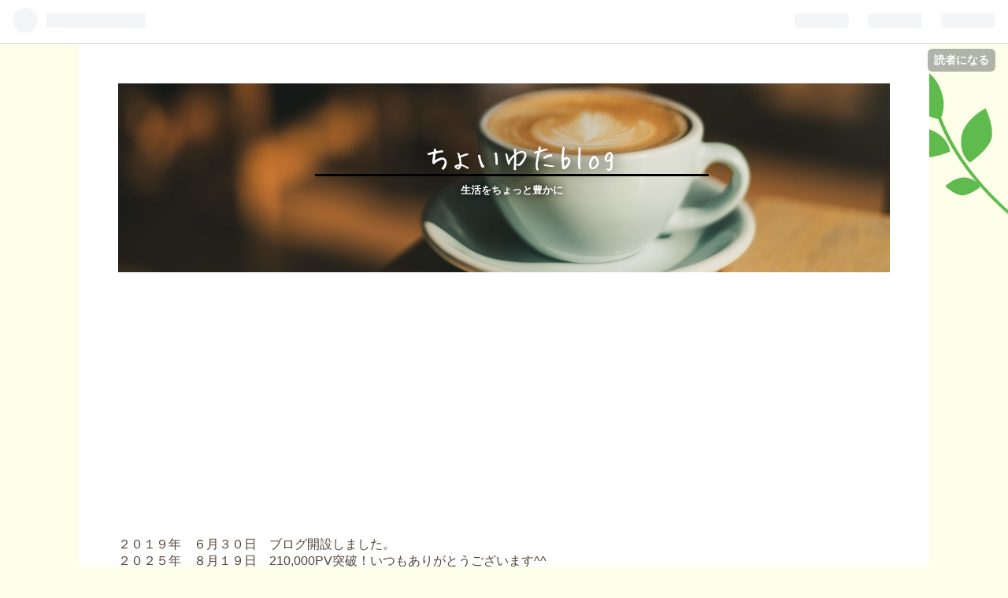

--- FILE ---
content_type: text/html; charset=utf-8
request_url: https://www.xn--n8juce3md.com/entry/Kindle_SALE
body_size: 20346
content:
<!DOCTYPE html>
<html
  lang="ja"

data-admin-domain="//blog.hatena.ne.jp"
data-admin-origin="https://blog.hatena.ne.jp"
data-author="keigo1210"
data-avail-langs="ja en"
data-blog="tyoiyuta.hatenablog.com"
data-blog-host="tyoiyuta.hatenablog.com"
data-blog-is-public="1"
data-blog-name="ちょいゆたblog"
data-blog-owner="keigo1210"
data-blog-show-ads=""
data-blog-show-sleeping-ads=""
data-blog-uri="https://www.xn--n8juce3md.com/"
data-blog-uuid="17680117127211123408"
data-blogs-uri-base="https://www.xn--n8juce3md.com"
data-brand="pro"
data-data-layer="{&quot;hatenablog&quot;:{&quot;admin&quot;:{},&quot;analytics&quot;:{&quot;brand_property_id&quot;:&quot;&quot;,&quot;measurement_id&quot;:&quot;G-5YWWRLF9DR&quot;,&quot;non_sampling_property_id&quot;:&quot;&quot;,&quot;property_id&quot;:&quot;UA-143366339-1&quot;,&quot;separated_property_id&quot;:&quot;UA-29716941-22&quot;},&quot;blog&quot;:{&quot;blog_id&quot;:&quot;17680117127211123408&quot;,&quot;content_seems_japanese&quot;:&quot;true&quot;,&quot;disable_ads&quot;:&quot;custom_domain&quot;,&quot;enable_ads&quot;:&quot;false&quot;,&quot;enable_keyword_link&quot;:&quot;false&quot;,&quot;entry_show_footer_related_entries&quot;:&quot;true&quot;,&quot;force_pc_view&quot;:&quot;false&quot;,&quot;is_public&quot;:&quot;true&quot;,&quot;is_responsive_view&quot;:&quot;false&quot;,&quot;is_sleeping&quot;:&quot;false&quot;,&quot;lang&quot;:&quot;ja&quot;,&quot;name&quot;:&quot;\u3061\u3087\u3044\u3086\u305fblog&quot;,&quot;owner_name&quot;:&quot;keigo1210&quot;,&quot;uri&quot;:&quot;https://www.xn--n8juce3md.com/&quot;},&quot;brand&quot;:&quot;pro&quot;,&quot;page_id&quot;:&quot;entry&quot;,&quot;permalink_entry&quot;:{&quot;author_name&quot;:&quot;keigo1210&quot;,&quot;categories&quot;:&quot;Game&amp;Book\t\u30a4\u30d9\u30f3\u30c8\u60c5\u5831\t\u30ac\u30b8\u30a7\u30c3\u30c8\u30fb\u5c0f\u7269&quot;,&quot;character_count&quot;:1449,&quot;date&quot;:&quot;2024-04-05&quot;,&quot;entry_id&quot;:&quot;6801883189096106648&quot;,&quot;first_category&quot;:&quot;Game&amp;Book&quot;,&quot;hour&quot;:&quot;7&quot;,&quot;title&quot;:&quot;\u3010\u901f\u5831\uff01\u3011\u300c\u30de\u30f3\u30ac\u597d\u304d\u3001\u5927\u96c6\u5408\uff01\u300dAmazon\u3067\u96c6\u82f1\u793e\u30b3\u30df\u30c3\u30afKindle\u7248\u304c\u5b9f\u8cea\u534a\u984d\uff01\uff1f&quot;,&quot;uri&quot;:&quot;https://www.xn--n8juce3md.com/entry/Kindle_SALE&quot;},&quot;pro&quot;:&quot;pro&quot;,&quot;router_type&quot;:&quot;blogs&quot;}}"
data-device="pc"
data-dont-recommend-pro="false"
data-global-domain="https://hatena.blog"
data-globalheader-color="b"
data-globalheader-type="pc"
data-has-touch-view="1"
data-help-url="https://help.hatenablog.com"
data-page="entry"
data-parts-domain="https://hatenablog-parts.com"
data-plus-available="1"
data-pro="true"
data-router-type="blogs"
data-sentry-dsn="https://03a33e4781a24cf2885099fed222b56d@sentry.io/1195218"
data-sentry-environment="production"
data-sentry-sample-rate="0.1"
data-static-domain="https://cdn.blog.st-hatena.com"
data-version="ce040fcbad0d42a5e1cae88990dad0"




  data-initial-state="{}"

  >
  <head prefix="og: http://ogp.me/ns# fb: http://ogp.me/ns/fb# article: http://ogp.me/ns/article#">

  

  
  <meta name="viewport" content="width=device-width, initial-scale=1.0" />


  


  

  <meta name="robots" content="max-image-preview:large" />


  <meta charset="utf-8"/>
  <meta http-equiv="X-UA-Compatible" content="IE=7; IE=9; IE=10; IE=11" />
  <title>【速報！】「マンガ好き、大集合！」Amazonで集英社コミックKindle版が実質半額！？ - ちょいゆたblog</title>

  
  <link rel="canonical" href="https://www.xn--n8juce3md.com/entry/Kindle_SALE"/>



  

<meta itemprop="name" content="【速報！】「マンガ好き、大集合！」Amazonで集英社コミックKindle版が実質半額！？ - ちょいゆたblog"/>

  <meta itemprop="image" content="https://cdn.image.st-hatena.com/image/scale/c454563cd8d6b703df9b3ef607feda176c820857/backend=imagemagick;version=1;width=1300/https%3A%2F%2Fcdn-ak.f.st-hatena.com%2Fimages%2Ffotolife%2Fk%2Fkeigo1210%2F20240404%2F20240404233350.png"/>


  <meta property="og:title" content="【速報！】「マンガ好き、大集合！」Amazonで集英社コミックKindle版が実質半額！？ - ちょいゆたblog"/>
<meta property="og:type" content="article"/>
  <meta property="og:url" content="https://www.xn--n8juce3md.com/entry/Kindle_SALE"/>

  <meta property="og:image" content="https://cdn.image.st-hatena.com/image/scale/c454563cd8d6b703df9b3ef607feda176c820857/backend=imagemagick;version=1;width=1300/https%3A%2F%2Fcdn-ak.f.st-hatena.com%2Fimages%2Ffotolife%2Fk%2Fkeigo1210%2F20240404%2F20240404233350.png"/>

<meta property="og:image:alt" content="【速報！】「マンガ好き、大集合！」Amazonで集英社コミックKindle版が実質半額！？ - ちょいゆたblog"/>
    <meta property="og:description" content="漫画好きなそこのあなた！知ってました？現在、Amazonで集英社コミックが（Kindle版）が実質半額セールを行なっていることを！！ 時々しれっと行うこのセール。大々的には公表はしないので見逃しやすいAmazonのセールの一つなんだけど、それが今行われている！ Table of Contents 🎉 セールの全貌をチェック！ 📚 どの作品が対象？ 🤑 賢く買うコツ！ 🎁 結論は…「全力で買い」 🎉 セールの全貌をチェック！ 2024年4月2日から始まったこのセール、4月8日までの限定セールになっている。人気の「ワンピース」や「鬼滅の刃」といったあの話題作から、隠れた名作まで、あなたの読みたかっ…" />
<meta property="og:site_name" content="ちょいゆたblog"/>

  <meta property="article:published_time" content="2024-04-04T22:30:00Z" />

    <meta property="article:tag" content="Game&amp;Book" />
    <meta property="article:tag" content="イベント情報" />
    <meta property="article:tag" content="ガジェット・小物" />
      <meta name="twitter:card"  content="summary_large_image" />
    <meta name="twitter:image" content="https://cdn.image.st-hatena.com/image/scale/c454563cd8d6b703df9b3ef607feda176c820857/backend=imagemagick;version=1;width=1300/https%3A%2F%2Fcdn-ak.f.st-hatena.com%2Fimages%2Ffotolife%2Fk%2Fkeigo1210%2F20240404%2F20240404233350.png" />  <meta name="twitter:title" content="【速報！】「マンガ好き、大集合！」Amazonで集英社コミックKindle版が実質半額！？ - ちょいゆたblog" />    <meta name="twitter:description" content="漫画好きなそこのあなた！知ってました？現在、Amazonで集英社コミックが（Kindle版）が実質半額セールを行なっていることを！！ 時々しれっと行うこのセール。大々的には公表はしないので見逃しやすいAmazonのセールの一つなんだけど、それが今行われている！ Table of Contents 🎉 セールの全貌をチェ…" />  <meta name="twitter:app:name:iphone" content="はてなブログアプリ" />
  <meta name="twitter:app:id:iphone" content="583299321" />
  <meta name="twitter:app:url:iphone" content="hatenablog:///open?uri=https%3A%2F%2Fwww.xn--n8juce3md.com%2Fentry%2FKindle_SALE" />  <meta name="twitter:site" content="@KEIGO_tyoiyuta" />
  
    <meta name="description" content="漫画好きなそこのあなた！知ってました？現在、Amazonで集英社コミックが（Kindle版）が実質半額セールを行なっていることを！！ 時々しれっと行うこのセール。大々的には公表はしないので見逃しやすいAmazonのセールの一つなんだけど、それが今行われている！ Table of Contents 🎉 セールの全貌をチェック！ 📚 どの作品が対象？ 🤑 賢く買うコツ！ 🎁 結論は…「全力で買い」 🎉 セールの全貌をチェック！ 2024年4月2日から始まったこのセール、4月8日までの限定セールになっている。人気の「ワンピース」や「鬼滅の刃」といったあの話題作から、隠れた名作まで、あなたの読みたかっ…" />
    <meta name="google-site-verification" content="vo5vO-gpqXbwv7MtAe07sVzq4Afxs0JF5v7Y2CwfmfY" />
    <meta name="keywords" content="ガジェット,cafe,おでかけ,癒し,グルメ" />


  
<script
  id="embed-gtm-data-layer-loader"
  data-data-layer-page-specific="{&quot;hatenablog&quot;:{&quot;blogs_permalink&quot;:{&quot;has_related_entries_with_elasticsearch&quot;:&quot;true&quot;,&quot;entry_afc_issued&quot;:&quot;false&quot;,&quot;blog_afc_issued&quot;:&quot;false&quot;,&quot;is_author_pro&quot;:&quot;true&quot;,&quot;is_blog_sleeping&quot;:&quot;false&quot;}}}"
>
(function() {
  function loadDataLayer(elem, attrName) {
    if (!elem) { return {}; }
    var json = elem.getAttribute(attrName);
    if (!json) { return {}; }
    return JSON.parse(json);
  }

  var globalVariables = loadDataLayer(
    document.documentElement,
    'data-data-layer'
  );
  var pageSpecificVariables = loadDataLayer(
    document.getElementById('embed-gtm-data-layer-loader'),
    'data-data-layer-page-specific'
  );

  var variables = [globalVariables, pageSpecificVariables];

  if (!window.dataLayer) {
    window.dataLayer = [];
  }

  for (var i = 0; i < variables.length; i++) {
    window.dataLayer.push(variables[i]);
  }
})();
</script>

<!-- Google Tag Manager -->
<script>(function(w,d,s,l,i){w[l]=w[l]||[];w[l].push({'gtm.start':
new Date().getTime(),event:'gtm.js'});var f=d.getElementsByTagName(s)[0],
j=d.createElement(s),dl=l!='dataLayer'?'&l='+l:'';j.async=true;j.src=
'https://www.googletagmanager.com/gtm.js?id='+i+dl;f.parentNode.insertBefore(j,f);
})(window,document,'script','dataLayer','GTM-P4CXTW');</script>
<!-- End Google Tag Manager -->











  <link rel="shortcut icon" href="https://www.xn--n8juce3md.com/icon/favicon">
<link rel="apple-touch-icon" href="https://www.xn--n8juce3md.com/icon/touch">
<link rel="icon" sizes="192x192" href="https://www.xn--n8juce3md.com/icon/link">

  

<link rel="alternate" type="application/atom+xml" title="Atom" href="https://www.xn--n8juce3md.com/feed"/>
<link rel="alternate" type="application/rss+xml" title="RSS2.0" href="https://www.xn--n8juce3md.com/rss"/>

  <link rel="alternate" type="application/json+oembed" href="https://hatena.blog/oembed?url=https%3A%2F%2Fwww.xn--n8juce3md.com%2Fentry%2FKindle_SALE&amp;format=json" title="oEmbed Profile of 【速報！】「マンガ好き、大集合！」Amazonで集英社コミックKindle版が実質半額！？"/>
<link rel="alternate" type="text/xml+oembed" href="https://hatena.blog/oembed?url=https%3A%2F%2Fwww.xn--n8juce3md.com%2Fentry%2FKindle_SALE&amp;format=xml" title="oEmbed Profile of 【速報！】「マンガ好き、大集合！」Amazonで集英社コミックKindle版が実質半額！？"/>
  
  <link rel="author" href="http://www.hatena.ne.jp/keigo1210/">

  

  
      <link rel="preload" href="https://cdn-ak.f.st-hatena.com/images/fotolife/k/keigo1210/20190703/20190703002017.jpg" as="image"/>
      <link rel="preload" href="https://cdn-ak.f.st-hatena.com/images/fotolife/k/keigo1210/20240404/20240404233350.png" as="image"/>


  
    
<link rel="stylesheet" type="text/css" href="https://cdn.blog.st-hatena.com/css/blog.css?version=ce040fcbad0d42a5e1cae88990dad0"/>

    
  <link rel="stylesheet" type="text/css" href="https://usercss.blog.st-hatena.com/blog_style/17680117127211123408/aaa7f275c3768478e7db3b2aa5b9eb63e64abecb"/>
  
  

  

  
<script> </script>

  
<style>
  div#google_afc_user,
  div.google-afc-user-container,
  div.google_afc_image,
  div.google_afc_blocklink {
      display: block !important;
  }
</style>


  

  
    <script type="application/ld+json">{"@context":"http://schema.org","@type":"Article","dateModified":"2024-04-05T07:41:58+09:00","datePublished":"2024-04-05T07:30:00+09:00","description":"漫画好きなそこのあなた！知ってました？現在、Amazonで集英社コミックが（Kindle版）が実質半額セールを行なっていることを！！ 時々しれっと行うこのセール。大々的には公表はしないので見逃しやすいAmazonのセールの一つなんだけど、それが今行われている！ Table of Contents 🎉 セールの全貌をチェック！ 📚 どの作品が対象？ 🤑 賢く買うコツ！ 🎁 結論は…「全力で買い」 🎉 セールの全貌をチェック！ 2024年4月2日から始まったこのセール、4月8日までの限定セールになっている。人気の「ワンピース」や「鬼滅の刃」といったあの話題作から、隠れた名作まで、あなたの読みたかっ…","headline":"【速報！】「マンガ好き、大集合！」Amazonで集英社コミックKindle版が実質半額！？","image":["https://cdn-ak.f.st-hatena.com/images/fotolife/k/keigo1210/20240404/20240404233350.png"],"mainEntityOfPage":{"@id":"https://www.xn--n8juce3md.com/entry/Kindle_SALE","@type":"WebPage"}}</script>

  

  <meta name="google-site-verification" content="YDEIsCAn8iGzk3hqiMWiUZQ7JvcvXiL21eA2lghvY2k" />
</p></p>
<script async src="https://pagead2.googlesyndication.com/pagead/js/adsbygoogle.js"></script>
<script>
     (adsbygoogle = window.adsbygoogle || []).push({
          google_ad_client: "ca-pub-9983464774683675",
          enable_page_level_ads: true
     });
</script>
</head>

  <body class="page-entry header-image-enable enable-top-editarea enable-bottom-editarea category-Game&amp;Book category-イベント情報 category-ガジェット・小物 globalheader-ng-enabled">
    

<div id="globalheader-container"
  data-brand="hatenablog"
  
  >
  <iframe id="globalheader" height="37" frameborder="0" allowTransparency="true"></iframe>
</div>


  
  
  
    <nav class="
      blog-controlls
      
    ">
      <div class="blog-controlls-blog-icon">
        <a href="https://www.xn--n8juce3md.com/">
          <img src="https://cdn.image.st-hatena.com/image/square/755bc3f8e67321e9ddf0f55a59d184b6c9596f63/backend=imagemagick;height=128;version=1;width=128/https%3A%2F%2Fcdn.user.blog.st-hatena.com%2Fblog_custom_icon%2F122112873%2F156207760892117" alt="ちょいゆたblog"/>
        </a>
      </div>
      <div class="blog-controlls-title">
        <a href="https://www.xn--n8juce3md.com/">ちょいゆたblog</a>
      </div>
      <a href="https://blog.hatena.ne.jp/keigo1210/tyoiyuta.hatenablog.com/subscribe?utm_medium=button&amp;utm_campaign=subscribe_blog&amp;utm_source=blogs_topright_button" class="blog-controlls-subscribe-btn test-blog-header-controlls-subscribe">
        読者になる
      </a>
    </nav>
  

  <div id="container">
    <div id="container-inner">
      <header id="blog-title" data-brand="hatenablog">
  <div id="blog-title-inner" style="background-image: url('https://cdn-ak.f.st-hatena.com/images/fotolife/k/keigo1210/20190703/20190703002017.jpg'); background-position: center -350px;">
    <div id="blog-title-content">
      <h1 id="title"><a href="https://www.xn--n8juce3md.com/">ちょいゆたblog</a></h1>
      
        <h2 id="blog-description">生活をちょっと豊かに</h2>
      
    </div>
  </div>
</header>

      
  <div id="top-editarea">
    <script async src="https://pagead2.googlesyndication.com/pagead/js/adsbygoogle.js"></script>
<!-- スクエア１ -->
<ins class="adsbygoogle"
     style="display:block"
     data-ad-client="ca-pub-9983464774683675"
     data-ad-slot="6480359313"
     data-ad-format="auto"
     data-full-width-responsive="true"></ins>
<script>
     (adsbygoogle = window.adsbygoogle || []).push({});
</script></p>

２０１９年　６月３０日　ブログ開設しました。<br>

２０２５年　８月１９日　210,000PV突破！いつもありがとうございます^^<br>
<br>
<a href="https://note.com/tyoiyuta" target="_blank" style="background-color:#4CAF50;color:white;padding:10px 20px;text-decoration:none;border-radius:5px;display:inline-block;">noteページを見る</a>

  </div>


      
          <div id="top-box">
    <div class="breadcrumb" data-test-id="breadcrumb">
      <div class="breadcrumb-inner">
        <a class="breadcrumb-link" href="https://www.xn--n8juce3md.com/"><span>トップ</span></a>          <span class="breadcrumb-gt">&gt;</span>          <span class="breadcrumb-child">            <a class="breadcrumb-child-link" href="https://www.xn--n8juce3md.com/archive/category/Game%26Book"><span>Game&amp;Book</span></a>          </span>            <span class="breadcrumb-gt">&gt;</span>          <span class="breadcrumb-child">            <span>【速報！】「マンガ好き、大集合！」Amazonで集英社コミックKindle版が実質半額！？</span>          </span>      </div>
    </div>
  </div>
  <script type="application/ld+json" class="test-breadcrumb-json-ld">
    {"itemListElement":[{"position":1,"item":{"@id":"https://www.xn--n8juce3md.com/","name":"トップ"},"@type":"ListItem"},{"position":2,"@type":"ListItem","item":{"@id":"https://www.xn--n8juce3md.com/archive/category/Game%26Book","name":"Game&Book"}}],"@type":"BreadcrumbList","@context":"http://schema.org"}
  </script>
      
      




<div id="content" class="hfeed"
  
  >
  <div id="content-inner">
    <div id="wrapper">
      <div id="main">
        <div id="main-inner">
          

          



          
  
  <!-- google_ad_section_start -->
  <!-- rakuten_ad_target_begin -->
  
  
  

  

  
    
      
        <article class="entry hentry test-hentry js-entry-article date-first autopagerize_page_element chars-1600 words-100 mode-html entry-odd" id="entry-6801883189096106648" data-keyword-campaign="" data-uuid="6801883189096106648" data-publication-type="entry">
  <div class="entry-inner">
    <header class="entry-header">
  
    <div class="date entry-date first">
    <a href="https://www.xn--n8juce3md.com/archive/2024/04/05" rel="nofollow">
      <time datetime="2024-04-04T22:30:00Z" title="2024-04-04T22:30:00Z">
        <span class="date-year">2024</span><span class="hyphen">-</span><span class="date-month">04</span><span class="hyphen">-</span><span class="date-day">05</span>
      </time>
    </a>
      </div>
  <h1 class="entry-title">
  <a href="https://www.xn--n8juce3md.com/entry/Kindle_SALE" class="entry-title-link bookmark">【速報！】「マンガ好き、大集合！」Amazonで集英社コミックKindle版が実質半額！？</a>
</h1>

  
  

  <div class="entry-categories categories">
    
    <a href="https://www.xn--n8juce3md.com/archive/category/Game%26Book" class="entry-category-link category-Game&amp;Book">Game&amp;Book</a>
    
    <a href="https://www.xn--n8juce3md.com/archive/category/%E3%82%A4%E3%83%99%E3%83%B3%E3%83%88%E6%83%85%E5%A0%B1" class="entry-category-link category-イベント情報">イベント情報</a>
    
    <a href="https://www.xn--n8juce3md.com/archive/category/%E3%82%AC%E3%82%B8%E3%82%A7%E3%83%83%E3%83%88%E3%83%BB%E5%B0%8F%E7%89%A9" class="entry-category-link category-ガジェット・小物">ガジェット・小物</a>
    
  </div>


  
  <div class="customized-header">
    <div class="entry-header-html"><style type="text/css">
.box5 {
    padding: 0.5em 1em;
    margin: 2em 0;
    border: double 5px #4ec4d3;
}
.box5 p {
    margin: 0; 
    padding: 0;
}

.box23 {
    position: relative;
    margin: 2em 0 2em 40px;
    padding: 8px 15px;
    background: #fff0c6;
    border-radius: 30px;
}
.box23:before{font-family: FontAwesome;
    content: "\f111";
    position: absolute;
    font-size: 15px;
    left: -40px;
    bottom: 0;
    color: #fff0c6;
}
.box23:after{
    font-family: FontAwesome;
    content: "\f111";
    position: absolute;
    font-size: 23px;
    left: -23px;
    bottom: 0;
    color: #fff0c6;
}
.box23 p {
    margin: 0; 
    padding: 0;
}

.box6 {
    padding: 0.5em 1em;
    margin: 2em 0;
    background: #f0f7ff;
    border: dashed 2px #5b8bd0;/*点線*/
}
.box6 p {
    margin: 0; 
    padding: 0;
}

.box26 {
    position: relative;
    margin: 2em 0;
    padding: 0.5em 1em;
    border: solid 3px #95ccff;
    border-radius: 8px;
}
.box26 .box-title {
    position: absolute;
    display: inline-block;
    top: -13px;
    left: 10px;
    padding: 0 9px;
    line-height: 1;
    font-size: 19px;
    background: #FFF;
    color: #95ccff;
    font-weight: bold;
}
.box26 p {
    margin: 0; 
    padding: 0;
}
.box14{
    padding: 0.2em 0.5em;
    margin: 2em 0;
    background: #d6ebff;
    box-shadow: 0px 0px 0px 10px #d6ebff;
    border: dashed 2px white;
}
.box14 p {
    margin: 0; 
    padding: 0;
}

.box17{
    margin:2em 0;
    position: relative;
    padding: 0.5em 1.5em;
    border-top: solid 2px black;
    border-bottom: solid 2px black;
}
.box17:before, .box17:after{
    content: '';
    position: absolute;
    top: -10px;
    width: 2px;
    height: -webkit-calc(100% + 20px);
    height: calc(100% + 20px);
    background-color: black;
}
.box17:before {left: 10px;}
.box17:after {right: 10px;}
.box17 p {
    margin: 0; 
    padding: 0;
}

.box15 {
    padding: 0.2em 0.5em;
    margin: 2em 0;
    color: #565656;
    background: #ffeaea;
    box-shadow: 0px 0px 0px 10px #ffeaea;
    border: dashed 2px #ffc3c3;
    border-radius: 8px;
}
.box15 p {
    margin: 0; 
    padding: 0;
}

.box25{
    position: relative;
    background: #fff0cd;
    box-shadow: 0px 0px 0px 5px #fff0cd;
    border: dashed 2px white;
    padding: 0.2em 0.5em;
    color: #454545;
}
.box25:after{
    position: absolute;
    content: '';
    right: -7px;
    top: -7px;
    border-width: 0 15px 15px 0;
    border-style: solid;
    border-color: #ffdb88 #fff #ffdb88;
    box-shadow: -1px 1px 1px rgba(0, 0, 0, 0.15);
}
.box25 p {
    margin: 0; 
    padding: 0;
}

.box18{
    margin:2em 0;
    position: relative;
    padding: 0.25em 1em;
    border: solid 2px #ffcb8a;
    border-radius: 3px 0 3px 0;
}
.box18:before,.box18:after
{
    content: '';
    position: absolute;
    width:10px;
    height: 10px;
    border: solid 2px #ffcb8a;
    border-radius: 50%;
}
.box18:after {
    top:-12px;
    left:-12px;
}
.box18:before {
    bottom:-12px;
    right:-12px;
}
.box18 p {
    margin: 0; 
    padding: 0;
}

/*続きを読むボタン*/
.entry-see-more {
  display: block;
  width: 200px;
  height: 40px;
  line-height: 40px;
  text-align: center;
  text-decoration: none;
  position: relative;
  color: #333;
  border: 2px solid #333;
}

.entry-see-more:hover {
  border-style:dashed;
}

.balloon1-left {
  position: relative;
  display: inline-block;
  margin: 1.5em 0 1.5em 15px;
  padding: 7px 10px;
  min-width: 120px;
  max-width: 100%;
  color: #555;
  font-size: 16px;
  background: #e0edff;
}

.balloon1-left:before {
  content: "";
  position: absolute;
  top: 50%;
  left: -30px;
  margin-top: -15px;
  border: 15px solid transparent;
  border-right: 15px solid #e0edff;
}

.balloon1-left p {
  margin: 0;
  padding: 0;
}

.balloon5 {
  width: 100%;
  margin: 1.5em 0;
  overflow: hidden;
}

.balloon5 .faceicon {
  float: left;
  margin-right: -90px;
  width: 80px;
}

.balloon5 .faceicon img{
  width: 100%;
  height: auto;
  border: solid 3px #d7ebfe;
  border-radius: 50%;
}

.balloon5 .chatting {
  width: 100%;
}

.says {
  display: inline-block;
  position: relative; 
  margin: 5px 0 0 105px;
  padding: 17px 13px;
  border-radius: 12px;
  background: #d7ebfe;
}

.says:after {
  content: "";
  display: inline-block;
  position: absolute;
  top: 18px; 
  left: -24px;
  border: 12px solid transparent;
  border-right: 12px solid #d7ebfe;
}

.says p {
  margin: 0;
  padding: 0;
}

.balloon2-right {
  position: relative;
  display: inline-block;
  margin: 1.5em 15px 1.5em 0;
  padding: 7px 10px;
  min-width: 120px;
  max-width: 100%;
  color: #555;
  font-size: 16px;
  background: #FFF;
  border: solid 3px #555;
  box-sizing: border-box;
}

.balloon2-right:before {
  content: "";
  position: absolute;
  top: 50%;
  right: -24px;
  margin-top: -12px;
  border: 12px solid transparent;
  border-left: 12px solid #FFF;
  z-index: 2;
}

.balloon2-right:after {
  content: "";
  position: absolute;
  top: 50%;
  right: -30px;
  margin-top: -14px;
  border: 14px solid transparent;
  border-left: 14px solid #555;
  z-index: 1;
}

.balloon2-right p {
  margin: 0;
  padding: 0;
}

.box8 {
    padding: 0.5em 1em;
    margin: 2em 0;
    color: #232323;
    background: #fff8e8;
    border-left: solid 10px #ffc06e;
}
.box8 p {
    margin: 0; 
    padding: 0;
}

.box10 {
    padding: 0.5em 1em;
    margin: 2em 0;
    color: #00BCD4;
    background: #e4fcff;/*背景色*/
    border-top: solid 6px #1dc1d6;
    box-shadow: 0 3px 4px rgba(0, 0, 0, 0.32);/*影*/
}
.box10 p {
    margin: 0; 
    padding: 0;
}

.box26 {
    position: relative;
    margin: 2em 0;
    padding: 0.5em 1em;
    border: solid 3px #95ccff;
    border-radius: 8px;
}
.box26 .box-title {
    position: absolute;
    display: inline-block;
    top: -13px;
    left: 10px;
    padding: 0 9px;
    line-height: 1;
    font-size: 19px;
    background: #FFF;
    color: #95ccff;
    font-weight: bold;
}
.box26 p {
    margin: 0; 
    padding: 0;
}

.box15 {
    padding: 0.2em 0.5em;
    margin: 2em 0;
    color: #565656;
    background: #ffeaea;
    box-shadow: 0px 0px 0px 10px #ffeaea;
    border: dashed 2px #ffc3c3;
    border-radius: 8px;
}
.box15 p {
    margin: 0; 
    padding: 0;
}

.box1 {
    padding: 0.5em 1em;
    margin: 2em 0;
    font-weight: bold;
    border: solid 3px #000000;
}
.box1 p {
    margin: 0; 
    padding: 0;
}

.box27 {
    position: relative;
    margin: 2em 0;
    padding: 0.5em 1em;
    border: solid 3px #62c1ce;
}
.box27 .box-title {
    position: absolute;
    display: inline-block;
    top: -27px;
    left: -3px;
    padding: 0 9px;
    height: 25px;
    line-height: 25px;
    font-size: 17px;
    background: #62c1ce;
    color: #ffffff;
    font-weight: bold;
    border-radius: 5px 5px 0 0;
}
.box27 p {
    margin: 0; 
    padding: 0;
}

.box28 {
    position: relative;
    margin: 2em 0;
    padding: 25px 10px 7px;
    border: solid 2px #FFC107;
}
.box28 .box-title {
    position: absolute;
    display: inline-block;
    top: -2px;
    left: -2px;
    padding: 0 9px;
    height: 25px;
    line-height: 25px;
    font-size: 17px;
    background: #FFC107;
    color: #ffffff;
    font-weight: bold;
}
.box28 p {
    margin: 0; 
    padding: 0;
}

.balloon3-right {
  position: relative;
  display: inline-block;
  margin: 1.5em 15px 1.5em 0;
  padding: 0 5px;
  width: 90px;
  height: 90px;
  line-height: 90px;
  text-align: center;
  color: #FFF;
  font-size: 20px;
  font-weight: bold;
  background: #ff8e9d;
  border-radius: 50%;
  box-sizing: border-box;
}

.balloon3-right:before {
  content: "";
  position: absolute;
  top: 50%;
  right: -25px;
  margin-top: -15px;
  border: 15px solid transparent;
  border-left: 15px solid #ff8e9d;
  z-index: 0;
}

.box16{
    padding: 0.5em 1em;
    margin: 2em 0;
    background: -webkit-repeating-linear-gradient(-45deg, #f0f8ff, #f0f8ff 3px,#e9f4ff 3px, #e9f4ff 7px);
    background: repeating-linear-gradient(-45deg, #f0f8ff, #f0f8ff 3px,#e9f4ff 3px, #e9f4ff 7px);
}
.box16 p {
    margin: 0; 
    padding: 0;
}

/*以下、①背景色など*/
.line-bc {
  padding: 20px 10px;
  max-width: 450px;
  margin: 15px auto;
  text-align: right;
  font-size: 14px;
  background: #7da4cd;

}

/*以下、②左側のコメント*/
.balloon6 {
  width: 100%;
  margin: 10px 0;
  overflow: hidden;
}

.balloon6 .faceicon {
  float: left;
  margin-right: -50px;
  width: 40px;
}

.balloon6 .faceicon img{
  width: 100%;
  height: auto;
  border-radius: 50%;
}
.balloon6 .chatting {
  width: 100%;
  text-align: left;
}
.says {
  display: inline-block;
  position: relative; 
  margin: 0 0 0 50px;
  padding: 10px;
  max-width: 250px;
  border-radius: 12px;
  background: #edf1ee;
}

.says:after {
  content: "";
  display: inline-block;
  position: absolute;
  top: 3px; 
  left: -19px;
  border: 8px solid transparent;
  border-right: 18px solid #edf1ee;
  -webkit-transform: rotate(35deg);
  transform: rotate(35deg);
}
.says p {
  margin: 0;
  padding: 0;
}

/*以下、③右側の緑コメント*/
.mycomment {
  margin: 10px 0;
}
.mycomment p {
  display: inline-block;
  position: relative; 
  margin: 0 10px 0 0;
  padding: 8px;
  max-width: 250px;
  border-radius: 12px;
  background: #30e852;
  font-size: 15px:
}

.mycomment p:after {
  content: "";
  position: absolute;
  top: 3px; 
  right: -19px;
  border: 8px solid transparent;
  border-left: 18px solid #30e852;
  -webkit-transform: rotate(-35deg);
  transform: rotate(-35deg);
}

.box7{
    padding: 0.5em 1em;
    margin: 2em 0;
    color: #474747;
    background: whitesmoke;/*背景色*/
    border-left: double 7px #4ec4d3;/*左線*/
    border-right: double 7px #4ec4d3;/*右線*/
}
.box7 p {
    margin: 0; 
    padding: 0;
}

/* ------------------------- */
/* -------- 吹き出し -------- */
/* ------------------------- */
.balloon{
  display: flex;
  margin: 0 0 1.5em 0;
}
.balloonR{
  flex-direction: row-reverse;
}
.balloon-img{
  width: 80px;
  height: auto;
  flex-shrink: 0;
}
.balloon-text{
  padding: 1em;
  border-radius: 6px;
  position: relative;
  display: flex;
}
.balloon-text-inner{
  margin: auto;
}
.balloon-text::before,.balloon-text::after{
  content: '';
  position: absolute;
  top: 19px;
  font-size: 0;
  border-top: 10px solid transparent;
  border-bottom: 10px solid transparent;
}
.balloonL .balloon-text{
  margin: 0 0 0 15px;
  background: #ddbcff;
}
.balloonR .balloon-text{
  margin: 0 15px 0;
  background: #dbffb7;
}
.balloonL .balloon-text::before{
  left: -16px;
  border-right: 16px solid #ddbcff;
}
.balloonR .balloon-text::before{
  right: -16px;
  border-left: 16px solid #dbffb7;
}


balloon1-left {
  position: relative;
  display: inline-block;
  margin: 1.5em 0 1.5em 15px;
  padding: 7px 10px;
  min-width: 120px;
  max-width: 100%;
  color: #555;
  font-size: 16px;
  background: #e0edff;
}

.balloon1-left:before {
  content: "";
  position: absolute;
  top: 50%;
  left: -30px;
  margin-top: -15px;
  border: 15px solid transparent;
  border-right: 15px solid #e0edff;
}

.balloon1-left p {
  margin: 0;
  padding: 0;
}


.balloon1-right {
  position: relative;
  display: inline-block;
  margin: 1.5em 15px 1.5em 0;
  padding: 7px 10px;
  min-width: 120px;
  max-width: 100%;
  color: #555;
  font-size: 16px;
  background: #e0edff;
}

.balloon1-right:before {
  content: "";
  position: absolute;
  top: 50%;
  left: 100%;
  margin-top: -15px;
  border: 15px solid transparent;
  border-left: 15px solid #e0edff;
}

.balloon1-right p {
  margin: 0;
  padding: 0;
}

.box19 {
    position: relative;
    padding:0.25em 1em;
}
.box19:before,.box19:after{ 
    content:'';
    width: 20px;
    height: 30px;
    position: absolute;
    display: inline-block;
}
.box19:before{
    border-left: solid 1px #5767bf;
    border-top: solid 1px #5767bf;
    top:0;
    left: 0;
}
.box19:after{
    border-right: solid 1px #5767bf;
    border-bottom: solid 1px #5767bf;
    bottom:0;
    right: 0;
}
.box19 p {
    margin: 0; 
    padding: 0;
}

.box22{
    padding: 0.5em 1em;
    margin: 1em 0;
    background: #f4f4f4;
    border-left: solid 6px #5bb7ae;
    box-shadow: 0px 2px 3px rgba(0, 0, 0, 0.33);
}
.box22 p {
    margin: 0; 
    padding: 0;
}


</style></div>
  </div>


  

</header>

    


    <div class="entry-content hatenablog-entry">
  
    <p><img src="https://cdn-ak.f.st-hatena.com/images/fotolife/k/keigo1210/20240404/20240404233350.png" width="1200" height="246" loading="lazy" title="" class="hatena-fotolife" itemprop="image" /></p>
<p>漫画好きなそこのあなた！知ってました？<br />現在、<span style="color: #ff0000;"><strong>Amazonで集英社コミックが（Kindle版）が実質半額セール</strong></span>を行なっていることを！！</p>
<p>時々しれっと行うこのセール。大々的には公表はしないので見逃しやすいAmazonのセールの一つなんだけど、それが今行われている！</p>
<p><strong style="font-weight: bold; color: #524336; font-family: 'Helvetica Neue', Helvetica, Arial, 'Hiragino Kaku Gothic Pro', Meiryo, 'MS PGothic', sans-serif; font-style: normal; font-variant-ligatures: normal; font-variant-caps: normal; letter-spacing: normal; orphans: 2; text-align: start; text-indent: 0px; text-transform: none; widows: 2; word-spacing: 0px; -webkit-text-stroke-width: 0px; white-space: normal; text-decoration: none; caret-color: #524336; font-size: 22.8px; background-color: #ffffff;"><strong style="font-weight: bold; color: #524336; font-family: 'Helvetica Neue', Helvetica, Arial, 'Hiragino Kaku Gothic Pro', Meiryo, 'MS PGothic', sans-serif; font-style: normal; font-variant-ligatures: normal; font-variant-caps: normal; letter-spacing: normal; orphans: 2; text-align: start; text-indent: 0px; text-transform: none; widows: 2; word-spacing: 0px; -webkit-text-stroke-width: 0px; white-space: normal; text-decoration-thickness: initial; text-decoration-style: initial; text-decoration-color: initial; font-size: 22.8px; background-color: #ffffff;">Table of Contents</strong></strong></p>
<div class="box1">
<ul class="table-of-contents">
    <li><a href="#-セールの全貌をチェック">🎉 セールの全貌をチェック！</a></li>
    <li><a href="#-どの作品が対象">📚 どの作品が対象？</a></li>
    <li><a href="#-賢く買うコツ">🤑 賢く買うコツ！</a></li>
    <li><a href="#-結論は全力で買い">🎁 結論は…「全力で買い」</a></li>
</ul>
</div>
<p>
<script async="" src="https://pagead2.googlesyndication.com/pagead/js/adsbygoogle.js?client=ca-pub-9983464774683675" crossorigin="anonymous"></script>
</p>

<p><ins class="adsbygoogle" style="display: block;" data-ad-client="ca-pub-9983464774683675" data-ad-slot="4766702833" data-ad-format="auto" data-full-width-responsive="true"> </ins></p>
<p>
<script>
     (adsbygoogle = window.adsbygoogle || []).push({});
</script>
</p>
<p> </p>
<div class="box8">
<h3 id="-セールの全貌をチェック"><strong><span style="font-size: 150%;">🎉 セールの全貌をチェック！</span></strong></h3>
</div>
<center>
<p><a href="https://www.amazon.co.jp/dp/B08BFW6GSV?tag=keigo121002-22&amp;linkCode=osi&amp;th=1&amp;psc=1" class="asin"><img src="https://m.media-amazon.com/images/I/51Pe4qI9WNL._SL500_.jpg" alt="【推しの子】 1 (ヤングジャンプコミックスDIGITAL)" title="【推しの子】 1 (ヤングジャンプコミックスDIGITAL)" class="asin" width="350" height="435" /></a></p>
</center>
<p><strong>2024年4月2日から始まったこのセール</strong>、<span style="color: #ff0000;"><strong>4月8日までの限定セールになっている</strong></span>。<br />人気の「ワンピース」や「鬼滅の刃」といったあの話題作から、隠れた名作まで、あなたの読みたかったあの作品がきっと見つかるはず。</p>
<p>しかも、対象商品10冊を購入でさらに<strong>2%ポイント還元</strong>してくれるって、もう待ってる場合じゃない。</p>
<div class="box8">
<h3 id="-どの作品が対象"><span style="font-size: 150%;"><strong>📚 どの作品が対象？</strong></span></h3>
</div>
<center>
<p><a href="https://www.amazon.co.jp/dp/B08LYSV5PL?tag=keigo121002-22&amp;linkCode=osi&amp;th=1&amp;psc=1" class="asin"><img src="https://m.media-amazon.com/images/I/516XhUdb-iL._SL500_.jpg" alt="怪獣8号 1 (ジャンプコミックスDIGITAL)" title="怪獣8号 1 (ジャンプコミックスDIGITAL)" class="asin" /></a></p>
</center>
<p>セール対象は、<strong>集英社の豊富なラインナップ</strong>。</p>
<p>先日この世を去った鳥山明先生の懐かしの作品や、この春にアニメ化される『怪獣8号』などの最新の作品も対象。</p>
<p>おうち時間のお供に、また通勤・通学のおともに、Kindleで手軽に読めるマンガはいかがですか？</p>
<p>
<script async="" src="https://pagead2.googlesyndication.com/pagead/js/adsbygoogle.js?client=ca-pub-9983464774683675" crossorigin="anonymous"></script>
</p>

<p><ins class="adsbygoogle" style="display: block;" data-ad-client="ca-pub-9983464774683675" data-ad-slot="2809094658" data-ad-format="auto" data-full-width-responsive="true"> </ins></p>
<p> </p>
<p>
<script>
     (adsbygoogle = window.adsbygoogle || []).push({});
</script>
</p>
<div class="box8">
<h3 id="-賢く買うコツ"><span style="font-size: 150%;"><strong>🤑 賢く買うコツ！</strong></span></h3>
</div>
<center>
<p><a href="https://www.amazon.co.jp/dp/B00A47VS5A?tag=keigo121002-22&amp;linkCode=osi&amp;th=1&amp;psc=1" class="asin"><img src="https://m.media-amazon.com/images/I/51xYwx5L15L._SL500_.jpg" alt="DRAGON BALL モノクロ版 1 (ジャンプコミックスDIGITAL)" title="DRAGON BALL モノクロ版 1 (ジャンプコミックスDIGITAL)" class="asin" /></a></p>
</center>
<p>さっきも少し話したが、集英社作品が<span style="text-decoration: underline;">実質半額なのに<span style="color: #ff0000; text-decoration: underline;"><strong>さらにお得に買うには１０冊のまとめ買いがおすすめ。</strong></span></span></p>
<p>まとめ買いとあるが、無理にまとめて買わなくても作品がバラバラでも10冊買うことで<span style="color: #ff0000;"><strong>2%ポイント還元される。</strong></span></p>
<p>しかし、ここで注意なのが、ただ好きな作品を10冊買っても2%還元の対象にはならなくて、キャンペーンのエントリーが必要になってくる。</p>
<center>
<p><img src="https://cdn-ak.f.st-hatena.com/images/fotolife/k/keigo1210/20240405/20240405000525.png" width="550" height="547" loading="lazy" title="" class="hatena-fotolife" itemprop="image" /></p>
</center>
<p>エントリーは全く難しいものではなくて、Kindleのページに行き<span style="color: #ff0000;"><strong>”エントリーはこちら”をタップ</strong></span>することで完了。</p>
<p>あとは好きな作品を10冊選んで買えば2%のAmazonポイントが戻ってくる。</p>
<p><img src="https://cdn-ak.f.st-hatena.com/images/fotolife/k/keigo1210/20240405/20240405000729.png" width="1200" height="519" loading="lazy" title="" class="hatena-fotolife" itemprop="image" /></p>
<p>ちなみにこのキャンペーンは<span style="color: #ff0000;"><strong>10冊だけのキャンペーン</strong></span>になる。<br /><span style="text-decoration: underline;">それ以上買っても2%の還元はないので注意。</span><br />ただし、<span style="text-decoration: underline;">実質半額セールは限りがないので全力で買ってほしい。</span></p>
<div class="box8">
<h3 id="-結論は全力で買い"><span style="font-size: 150%;"><strong>🎁 結論は…「全力で買い」</strong></span></h3>
</div>
<center>
<p><a href="https://www.amazon.co.jp/dp/B0C9LHFSZP?tag=keigo121002-22&amp;linkCode=osi&amp;th=1&amp;psc=1" class="asin"><img src="https://m.media-amazon.com/images/I/51-nlRTlyUL._SL500_.jpg" alt="ジョジョの奇妙な冒険 第9部 ザ・ジョジョランズ 1 (ジャンプコミックスDIGITAL)" title="ジョジョの奇妙な冒険 第9部 ザ・ジョジョランズ 1 (ジャンプコミックスDIGITAL)" class="asin" /></a></p>
</center>
<p>というわけで、このセールは<strong>「買い」の大チャンス</strong>。</p>
<p>何を隠そう、私も毎回このセールを待ってKindle本を購入している。<br />この機会に是非あなたのKindleライブラリをグレードアップする絶好の機会になるだろう。</p>
<p>まだKindleをお持ちでない方も、この機会にKindleの購入を検討してみてはいかがだろうか？</p>
<center>
<p><a href="https://www.amazon.co.jp/dp/B09TMK7QFX?tag=keigo121002-22&amp;linkCode=osi&amp;th=1&amp;psc=1" class="asin"><img src="https://m.media-amazon.com/images/I/41ENVipY1kL._SL500_.jpg" alt="Kindle Paperwhite (16GB) 6.8インチディスプレイ 色調調節ライト搭載 広告なし ブラック" title="Kindle Paperwhite (16GB) 6.8インチディスプレイ 色調調節ライト搭載 広告なし ブラック" class="asin" width="450" height="456" /></a></p>
</center>
<p>実際の本だと嵩張ったり、読むタイミングが限られてくるが<span style="text-decoration: underline;"><strong>電子書籍だとどこでも自分の好きなタイミングで本が読めるし、部屋を圧迫しないで済む。</strong></span></p>
<p>Kindleはスマホアプリでも読むことができるけど<span style="text-decoration: underline;"><strong>"本を読むだけだけ”</strong>に特化したKindleの実機も一台は持っていて損はないだろう。</span></p>
<p>
<script async="" src="https://pagead2.googlesyndication.com/pagead/js/adsbygoogle.js?client=ca-pub-9983464774683675" crossorigin="anonymous"></script>
</p>
<p></p>
<p>4月8日までのこのセール、お見逃しなく！</p>
<div class="freezed">
<div class="hatena-asin-detail"><a href="https://www.amazon.co.jp/dp/B09TMZC6FJ?tag=keigo121002-22&amp;linkCode=osi&amp;th=1&amp;psc=1" class="hatena-asin-detail-image-link" target="_blank" rel="noopener"><img src="https://m.media-amazon.com/images/I/41T3JYtoUEL._SL500_.jpg" class="hatena-asin-detail-image" alt="Kindle Paperwhite シグニチャー エディション (32GB) 6.8インチディスプレイ ワイヤレス充電対応 明るさ自動調節機能つき 広告なし ライトグリーン" title="Kindle Paperwhite シグニチャー エディション (32GB) 6.8インチディスプレイ ワイヤレス充電対応 明るさ自動調節機能つき 広告なし ライトグリーン" /></a>
<div class="hatena-asin-detail-info">
<p class="hatena-asin-detail-title"><a href="https://www.amazon.co.jp/dp/B09TMZC6FJ?tag=keigo121002-22&amp;linkCode=osi&amp;th=1&amp;psc=1" target="_blank" rel="noopener">Kindle Paperwhite シグニチャー エディション (32GB) 6.8インチディスプレイ ワイヤレス充電対応 明るさ自動調節機能つき 広告なし ライトグリーン</a></p>
<ul class="hatena-asin-detail-meta">
<li>Amazon</li>
</ul>
<a href="https://www.amazon.co.jp/dp/B09TMZC6FJ?tag=keigo121002-22&amp;linkCode=osi&amp;th=1&amp;psc=1" class="asin-detail-buy" target="_blank" rel="noopener">Amazon</a></div>
</div>
<div class="hatena-asin-detail"><a href="https://www.amazon.co.jp/dp/B07L57H5X4?tag=keigo121002-22&amp;linkCode=osi&amp;th=1&amp;psc=1" class="hatena-asin-detail-image-link" target="_blank" rel="noopener"><img src="https://m.media-amazon.com/images/I/410bcn8+6ML._SL500_.jpg" class="hatena-asin-detail-image" alt="Kindle Oasis 色調調節ライト搭載 wifi 8GB 広告なし 電子書籍リーダー" title="Kindle Oasis 色調調節ライト搭載 wifi 8GB 広告なし 電子書籍リーダー" /></a>
<div class="hatena-asin-detail-info">
<p class="hatena-asin-detail-title"><a href="https://www.amazon.co.jp/dp/B07L57H5X4?tag=keigo121002-22&amp;linkCode=osi&amp;th=1&amp;psc=1" target="_blank" rel="noopener">Kindle Oasis 色調調節ライト搭載 wifi 8GB 広告なし 電子書籍リーダー</a></p>
<ul class="hatena-asin-detail-meta">
<li>Amazon</li>
</ul>
<a href="https://www.amazon.co.jp/dp/B07L57H5X4?tag=keigo121002-22&amp;linkCode=osi&amp;th=1&amp;psc=1" class="asin-detail-buy" target="_blank" rel="noopener">Amazon</a></div>
</div>
<div class="hatena-asin-detail"><a href="https://www.amazon.co.jp/dp/B09BSHL4DV?tag=keigo121002-22&amp;linkCode=osi&amp;th=1&amp;psc=1" class="hatena-asin-detail-image-link" target="_blank" rel="noopener"><img src="https://m.media-amazon.com/images/I/41JcxHtQlcL._SL500_.jpg" class="hatena-asin-detail-image" alt="Kindle Scribe キンドル スクライブ (64GB) 10.2インチディスプレイ Kindle史上初の手書き入力機能搭載 プレミアムペン付き" title="Kindle Scribe キンドル スクライブ (64GB) 10.2インチディスプレイ Kindle史上初の手書き入力機能搭載 プレミアムペン付き" /></a>
<div class="hatena-asin-detail-info">
<p class="hatena-asin-detail-title"><a href="https://www.amazon.co.jp/dp/B09BSHL4DV?tag=keigo121002-22&amp;linkCode=osi&amp;th=1&amp;psc=1" target="_blank" rel="noopener">Kindle Scribe キンドル スクライブ (64GB) 10.2インチディスプレイ Kindle史上初の手書き入力機能搭載 プレミアムペン付き</a></p>
<ul class="hatena-asin-detail-meta">
<li>Amazon</li>
</ul>
<a href="https://www.amazon.co.jp/dp/B09BSHL4DV?tag=keigo121002-22&amp;linkCode=osi&amp;th=1&amp;psc=1" class="asin-detail-buy" target="_blank" rel="noopener">Amazon</a></div>
</div>
</div>
<p><ins class="adsbygoogle" style="display: block;" data-ad-client="ca-pub-9983464774683675" data-ad-slot="3035825323" data-ad-format="auto" data-full-width-responsive="true"> </ins></p>
<p> </p>
<p>
<script>
     (adsbygoogle = window.adsbygoogle || []).push({});
</script>
</p>
<p><div class="embed-group"><a href="https://blog.hatena.ne.jp/-/group/11696248318754550878/redirect" class="embed-group-link js-embed-group-link"><div class="embed-group-icon"><img src="https://cdn.image.st-hatena.com/image/square/adad63b72f1d6545b2ba2538c3fc2923b2fd5989/backend=imagemagick;height=80;version=1;width=80/https%3A%2F%2Fcdn.blog.st-hatena.com%2Fimages%2Fcircle%2Fofficial-circle-icon%2Fcomputers.gif" alt="" width="40" height="40"></div><div class="embed-group-content"><span class="embed-group-title-label">ランキング参加中</span><div class="embed-group-title">ガジェット</div></div></a></div></p>
<p><a href="https://lifestyle.blogmura.com/warmlife/ranking/in?p_cid=11013941" target="_blank"><img src="https://b.blogmura.com/original/1194335" width="180" height="240" border="0" alt="にほんブログ村 ライフスタイルブログ あたたかい暮らしへ" /></a><br /><a href="https://lifestyle.blogmura.com/warmlife/ranking/in?p_cid=11013941" target="_blank">にほんブログ村</a></p>
    
    




    

  
</div>

    
  <footer class="entry-footer">
    
    <div class="entry-tags-wrapper">
  <div class="entry-tags">
      <span class="entry-tag">
        <a href="https://d.hatena.ne.jp/keyword/Kindle" class="entry-tag-link">
          
          
          <span class="entry-tag-icon">#</span><span class="entry-tag-label">Kindle</span>
        </a>
      </span>
    
      <span class="entry-tag">
        <a href="https://d.hatena.ne.jp/keyword/%E3%82%BB%E3%83%BC%E3%83%AB%E6%83%85%E5%A0%B1" class="entry-tag-link">
          
          
          <span class="entry-tag-icon">#</span><span class="entry-tag-label">セール情報</span>
        </a>
      </span>
    
      <span class="entry-tag">
        <a href="https://d.hatena.ne.jp/keyword/%E9%9B%86%E8%8B%B1%E7%A4%BE" class="entry-tag-link">
          
          
          <span class="entry-tag-icon">#</span><span class="entry-tag-label">集英社</span>
        </a>
      </span>
    
      <span class="entry-tag">
        <a href="https://d.hatena.ne.jp/keyword/%E6%BC%AB%E7%94%BB" class="entry-tag-link">
          
          
          <span class="entry-tag-icon">#</span><span class="entry-tag-label">漫画</span>
        </a>
      </span>
      </div>
</div>

    <p class="entry-footer-section track-inview-by-gtm" data-gtm-track-json="{&quot;area&quot;: &quot;finish_reading&quot;}">
  <span class="author vcard"><span class="fn" data-load-nickname="1" data-user-name="keigo1210" >keigo1210</span></span>
  <span class="entry-footer-time"><a href="https://www.xn--n8juce3md.com/entry/Kindle_SALE"><time data-relative datetime="2024-04-04T22:30:00Z" title="2024-04-04T22:30:00Z" class="updated">2024-04-05 07:30</time></a></span>
  
  
  
    <span class="
      entry-footer-subscribe
      
    " data-test-blog-controlls-subscribe>
      <a href="https://blog.hatena.ne.jp/keigo1210/tyoiyuta.hatenablog.com/subscribe?utm_source=blogs_entry_footer&amp;utm_medium=button&amp;utm_campaign=subscribe_blog">
        読者になる
      </a>
    </span>
  
</p>

    
  <div
    class="hatena-star-container"
    data-hatena-star-container
    data-hatena-star-url="https://www.xn--n8juce3md.com/entry/Kindle_SALE"
    data-hatena-star-title="【速報！】「マンガ好き、大集合！」Amazonで集英社コミックKindle版が実質半額！？"
    data-hatena-star-variant="profile-icon"
    data-hatena-star-profile-url-template="https://blog.hatena.ne.jp/{username}/"
  ></div>


    
<div class="social-buttons">
  
  
    <div class="social-button-item">
      <a href="https://b.hatena.ne.jp/entry/s/www.xn--n8juce3md.com/entry/Kindle_SALE" class="hatena-bookmark-button" data-hatena-bookmark-url="https://www.xn--n8juce3md.com/entry/Kindle_SALE" data-hatena-bookmark-layout="vertical-balloon" data-hatena-bookmark-lang="ja" title="この記事をはてなブックマークに追加"><img src="https://b.st-hatena.com/images/entry-button/button-only.gif" alt="この記事をはてなブックマークに追加" width="20" height="20" style="border: none;" /></a>
    </div>
  
  
    <div class="social-button-item">
      <div class="fb-share-button" data-layout="box_count" data-href="https://www.xn--n8juce3md.com/entry/Kindle_SALE"></div>
    </div>
  
  
    
    
    <div class="social-button-item">
      <a
          class="entry-share-button entry-share-button-twitter test-share-button-twitter"
          href="https://x.com/intent/tweet?hashtags=Kindle&amp;hashtags=%E3%82%BB%E3%83%BC%E3%83%AB%E6%83%85%E5%A0%B1&amp;hashtags=%E9%9B%86%E8%8B%B1%E7%A4%BE&amp;hashtags=%E6%BC%AB%E7%94%BB&amp;text=%E3%80%90%E9%80%9F%E5%A0%B1%EF%BC%81%E3%80%91%E3%80%8C%E3%83%9E%E3%83%B3%E3%82%AC%E5%A5%BD%E3%81%8D%E3%80%81%E5%A4%A7%E9%9B%86%E5%90%88%EF%BC%81%E3%80%8DAmazon%E3%81%A7%E9%9B%86%E8%8B%B1%E7%A4%BE%E3%82%B3%E3%83%9F%E3%83%83%E3%82%AFKindle%E7%89%88%E3%81%8C%E5%AE%9F%E8%B3%AA%E5%8D%8A%E9%A1%8D%EF%BC%81%EF%BC%9F+-+%E3%81%A1%E3%82%87%E3%81%84%E3%82%86%E3%81%9Fblog&amp;url=https%3A%2F%2Fwww.xn--n8juce3md.com%2Fentry%2FKindle_SALE"
          title="X（Twitter）で投稿する"
        ></a>
    </div>
  
  
  
    <span>
      <div class="line-it-button" style="display: none;" data-type="share-e" data-lang="ja" ></div>
      <script src="//scdn.line-apps.com/n/line_it/thirdparty/loader.min.js" async="async" defer="defer" ></script>
    </span>
  
  
  
  
</div>

    

    <div class="customized-footer">
      

        

          <div class="entry-footer-modules" id="entry-footer-secondary-modules">      
<div class="hatena-module hatena-module-related-entries" >
      
  <!-- Hatena-Epic-has-related-entries-with-elasticsearch:true -->
  <div class="hatena-module-title">
    関連記事
  </div>
  <div class="hatena-module-body">
    <ul class="related-entries hatena-urllist urllist-with-thumbnails">
  
  
    
    <li class="urllist-item related-entries-item">
      <div class="urllist-item-inner related-entries-item-inner">
        
          
                      <a class="urllist-image-link related-entries-image-link" href="https://www.xn--n8juce3md.com/entry/Devices_Services">
  <img alt="【ガジェット】Amazon 2025秋の発表会まとめ｜Echo・Kindle・Fire TV・Alexa+ 最新情報" src="https://cdn.image.st-hatena.com/image/square/2e393fea3302baf5a7e82dec27771931d2b2b84e/backend=imagemagick;height=100;version=1;width=100/https%3A%2F%2Fcdn-ak.f.st-hatena.com%2Fimages%2Ffotolife%2Fk%2Fkeigo1210%2F20250921%2F20250921011727.png" class="urllist-image related-entries-image" title="【ガジェット】Amazon 2025秋の発表会まとめ｜Echo・Kindle・Fire TV・Alexa+ 最新情報" width="100" height="100" loading="lazy">
</a>
            <div class="urllist-date-link related-entries-date-link">
  <a href="https://www.xn--n8juce3md.com/archive/2025/09/22" rel="nofollow">
    <time datetime="2025-09-21T22:00:00Z" title="2025年9月22日">
      2025-09-22
    </time>
  </a>
</div>

          <a href="https://www.xn--n8juce3md.com/entry/Devices_Services" class="urllist-title-link related-entries-title-link  urllist-title related-entries-title">【ガジェット】Amazon 2025秋の発表会まとめ｜Echo・Kindle・Fire TV・Ale…</a>




          
          

                      <div class="urllist-entry-body related-entries-entry-body">ワクワクが止まらない！ Amazonが 2025年9月30日（火）10:00 AM…</div>
      </div>
    </li>
  
    
    <li class="urllist-item related-entries-item">
      <div class="urllist-item-inner related-entries-item-inner">
        
          
                      <a class="urllist-image-link related-entries-image-link" href="https://www.xn--n8juce3md.com/entry/UGREEN_Nexode_25000mAh">
  <img alt="【最強バッテリー爆誕！】UGREEN Nexode 25000mAh・200W 徹底レビュー！ノートPC・スマホ同時急速充電＆TFT液晶搭載の超ハイスペックモデル！" src="https://cdn.image.st-hatena.com/image/square/526a16b195e6158756fd5c6969001aa2d044c7ad/backend=imagemagick;height=100;version=1;width=100/https%3A%2F%2Fcdn-ak.f.st-hatena.com%2Fimages%2Ffotolife%2Fk%2Fkeigo1210%2F20250629%2F20250629125608.jpg" class="urllist-image related-entries-image" title="【最強バッテリー爆誕！】UGREEN Nexode 25000mAh・200W 徹底レビュー！ノートPC・スマホ同時急速充電＆TFT液晶搭載の超ハイスペックモデル！" width="100" height="100" loading="lazy">
</a>
            <div class="urllist-date-link related-entries-date-link">
  <a href="https://www.xn--n8juce3md.com/archive/2025/06/30" rel="nofollow">
    <time datetime="2025-06-29T22:00:00Z" title="2025年6月30日">
      2025-06-30
    </time>
  </a>
</div>

          <a href="https://www.xn--n8juce3md.com/entry/UGREEN_Nexode_25000mAh" class="urllist-title-link related-entries-title-link  urllist-title related-entries-title">【最強バッテリー爆誕！】UGREEN Nexode 25000mAh・200W 徹底レビュー！ノート…</a>




          
          

                      <div class="urllist-entry-body related-entries-entry-body">https://amzn.to/3TL7zfg 外出先でスマホの充電が切れそうにな…</div>
      </div>
    </li>
  
    
    <li class="urllist-item related-entries-item">
      <div class="urllist-item-inner related-entries-item-inner">
        
          
                      <a class="urllist-image-link related-entries-image-link" href="https://www.xn--n8juce3md.com/entry/slam_dunk">
  <img alt="【速報】バスケ漫画の金字塔『SLAM DUNK』ついに電子書籍化！2025年6月2日より配信開始決定" src="https://cdn.image.st-hatena.com/image/square/c144fa05d09beef5b97a7ce17017ff7f998f7b12/backend=imagemagick;height=100;version=1;width=100/https%3A%2F%2Fcdn-ak.f.st-hatena.com%2Fimages%2Ffotolife%2Fk%2Fkeigo1210%2F20250522%2F20250522235921.png" class="urllist-image related-entries-image" title="【速報】バスケ漫画の金字塔『SLAM DUNK』ついに電子書籍化！2025年6月2日より配信開始決定" width="100" height="100" loading="lazy">
</a>
            <div class="urllist-date-link related-entries-date-link">
  <a href="https://www.xn--n8juce3md.com/archive/2025/05/23" rel="nofollow">
    <time datetime="2025-05-22T22:00:00Z" title="2025年5月23日">
      2025-05-23
    </time>
  </a>
</div>

          <a href="https://www.xn--n8juce3md.com/entry/slam_dunk" class="urllist-title-link related-entries-title-link  urllist-title related-entries-title">【速報】バスケ漫画の金字塔『SLAM DUNK』ついに電子書籍化！2025年6月2日より配信開始決定</a>




          
          

                      <div class="urllist-entry-body related-entries-entry-body">https://amzn.to/3HmGD2k ついに来た！！！バスケットボール漫…</div>
      </div>
    </li>
  
    
    <li class="urllist-item related-entries-item">
      <div class="urllist-item-inner related-entries-item-inner">
        
          
                      <a class="urllist-image-link related-entries-image-link" href="https://www.xn--n8juce3md.com/entry/Kindle_color">
  <img alt="【ガジェット】カラーKindleついに登場！活用シーンや比較で分かる魅力とは？" src="https://cdn.image.st-hatena.com/image/square/f2d1ac52adbf8fa8e08c0fc1f394305fcf1c98ea/backend=imagemagick;height=100;version=1;width=100/https%3A%2F%2Fcdn-ak.f.st-hatena.com%2Fimages%2Ffotolife%2Fk%2Fkeigo1210%2F20241017%2F20241017235302.png" class="urllist-image related-entries-image" title="【ガジェット】カラーKindleついに登場！活用シーンや比較で分かる魅力とは？" width="100" height="100" loading="lazy">
</a>
            <div class="urllist-date-link related-entries-date-link">
  <a href="https://www.xn--n8juce3md.com/archive/2024/10/18" rel="nofollow">
    <time datetime="2024-10-17T22:00:00Z" title="2024年10月18日">
      2024-10-18
    </time>
  </a>
</div>

          <a href="https://www.xn--n8juce3md.com/entry/Kindle_color" class="urllist-title-link related-entries-title-link  urllist-title related-entries-title">【ガジェット】カラーKindleついに登場！活用シーンや比較で分かる魅力とは？</a>




          
          

                      <div class="urllist-entry-body related-entries-entry-body">2024年10月30日に、AmazonがついにカラーKindleを米国で発売し…</div>
      </div>
    </li>
  
    
    <li class="urllist-item related-entries-item">
      <div class="urllist-item-inner related-entries-item-inner">
        
          
                      <a class="urllist-image-link related-entries-image-link" href="https://www.xn--n8juce3md.com/entry/My_daily_life_as_a_crematorium_worker">
  <img alt="驚愕！火葬場で起こる真実！「火葬場で働く働の日常」とは何か？" src="https://cdn.image.st-hatena.com/image/square/c29532a10abdb8912fd1e9d39c6686b8e3ec961c/backend=imagemagick;height=100;version=1;width=100/https%3A%2F%2Fhbb.afl.rakuten.co.jp%2Fhgb%2F3902f223.01d86af2.3902f224.dc815ac7%2F%3Fme_id%3D1213310%26item_id%3D20378399%26pc%3Dhttps%253A%252F%252Fthumbnail.image.rakuten.co.jp%252F%25400_mall%252Fbook%252Fcabinet%252F7957%252F9784801927957_1_3.jpg%253F_ex%253D400x400%26s%3D400x400%26t%3Dpict" class="urllist-image related-entries-image" title="驚愕！火葬場で起こる真実！「火葬場で働く働の日常」とは何か？" width="100" height="100" loading="lazy">
</a>
            <div class="urllist-date-link related-entries-date-link">
  <a href="https://www.xn--n8juce3md.com/archive/2024/02/03" rel="nofollow">
    <time datetime="2024-02-03T01:30:00Z" title="2024年2月3日">
      2024-02-03
    </time>
  </a>
</div>

          <a href="https://www.xn--n8juce3md.com/entry/My_daily_life_as_a_crematorium_worker" class="urllist-title-link related-entries-title-link  urllist-title related-entries-title">驚愕！火葬場で起こる真実！「火葬場で働く働の日常」とは何か？</a>




          
          

                      <div class="urllist-entry-body related-entries-entry-body">本日は、珍しく本の紹介。 なかなか知ることの出来ないような職…</div>
      </div>
    </li>
  
</ul>

  </div>
</div>
  </div>
        

      
    </div>
    
  <div class="comment-box js-comment-box">
    
    <ul class="comment js-comment">
      <li class="read-more-comments" style="display: none;"><a>もっと読む</a></li>
    </ul>
    
      <a class="leave-comment-title js-leave-comment-title">コメントを書く</a>
    
  </div>

  </footer>

  </div>
</article>

      
      
    
  

  
  <!-- rakuten_ad_target_end -->
  <!-- google_ad_section_end -->
  
  
  
  <div class="pager pager-permalink permalink">
    
      
      <span class="pager-prev">
        <a href="https://www.xn--n8juce3md.com/entry/GOHOBI_melon_Frappucino" rel="prev">
          <span class="pager-arrow">&laquo; </span>
          【スタバ新作】あなたは赤肉派？青肉派？…
        </a>
      </span>
    
    
      
      <span class="pager-next">
        <a href="https://www.xn--n8juce3md.com/entry/IC-KP08" rel="next">
          【ガジェット】iClever IC-KP08レビュー：…
          <span class="pager-arrow"> &raquo;</span>
        </a>
      </span>
    
  </div>


  



        </div>
      </div>

      <aside id="box1">
  <div id="box1-inner">
  </div>
</aside>

    </div><!-- #wrapper -->

    
<aside id="box2">
  
  <div id="box2-inner">
    
      

<div class="hatena-module hatena-module-profile">
  <div class="hatena-module-title">
    プロフィール
  </div>
  <div class="hatena-module-body">
    
    <a href="https://www.xn--n8juce3md.com/about" class="profile-icon-link">
      <img src="https://cdn.profile-image.st-hatena.com/users/keigo1210/profile.png?1632367495"
      alt="id:keigo1210" class="profile-icon" />
    </a>
    

    
    <span class="id">
      <a href="https://www.xn--n8juce3md.com/about" class="hatena-id-link"><span data-load-nickname="1" data-user-name="keigo1210">id:keigo1210</span></a>
      
  
  
    <a href="https://blog.hatena.ne.jp/-/pro?plus_via=blog_plus_badge&amp;utm_source=pro_badge&amp;utm_medium=referral&amp;utm_campaign=register_pro" title="はてなブログPro"><i class="badge-type-pro">はてなブログPro</i></a>
  


    </span>
    

    

    
    <div class="profile-description">
      <p>name:けーごさん<br />
address:仙台市<br />
hobby：写真、音楽、インテリア</p>

    </div>
    

    
      <div class="hatena-follow-button-box btn-subscribe js-hatena-follow-button-box"
  
  >

  <a href="#" class="hatena-follow-button js-hatena-follow-button">
    <span class="subscribing">
      <span class="foreground">読者です</span>
      <span class="background">読者をやめる</span>
    </span>
    <span class="unsubscribing" data-track-name="profile-widget-subscribe-button" data-track-once>
      <span class="foreground">読者になる</span>
      <span class="background">読者になる</span>
    </span>
  </a>
  <div class="subscription-count-box js-subscription-count-box">
    <i></i>
    <u></u>
    <span class="subscription-count js-subscription-count">
    </span>
  </div>
</div>

    

    
      <div class="hatena-follow-button-box">
        <a href="https://twitter.com/KEIGO_tyoiyuta" title="X（Twitter）アカウント" class="btn-twitter" data-lang="ja">
          <img src="https://cdn.blog.st-hatena.com/images/theme/plofile-socialize-x.svg?version=ce040fcbad0d42a5e1cae88990dad0" alt="X">
          <span>
            @KEIGO_tyoiyutaをフォロー
          </span>
        </a>
      </div>
    

    <div class="profile-about">
      <a href="https://www.xn--n8juce3md.com/about">このブログについて</a>
    </div>

  </div>
</div>

    
      <div class="hatena-module hatena-module-recent-entries ">
  <div class="hatena-module-title">
    <a href="https://www.xn--n8juce3md.com/archive">
      最新記事
    </a>
  </div>
  <div class="hatena-module-body">
    <ul class="recent-entries hatena-urllist ">
  
  
    
    <li class="urllist-item recent-entries-item">
      <div class="urllist-item-inner recent-entries-item-inner">
        
          
          
          <a href="https://www.xn--n8juce3md.com/entry/2025_Investment_Review" class="urllist-title-link recent-entries-title-link  urllist-title recent-entries-title">【普通の会社員】新NISA2年目の投資結果をリアル公開｜含み益300万円＆配当7.3万円、2026年はAGGで守りも強化</a>




          
          

                </div>
    </li>
  
    
    <li class="urllist-item recent-entries-item">
      <div class="urllist-item-inner recent-entries-item-inner">
        
          
          
          <a href="https://www.xn--n8juce3md.com/entry/Gadgets_for_2025_and_2026" class="urllist-title-link recent-entries-title-link  urllist-title recent-entries-title">【2025年ガジェット総まとめ】進化は止まった？それでも「もう十分」と感じた一年と2026年の予想</a>




          
          

                </div>
    </li>
  
    
    <li class="urllist-item recent-entries-item">
      <div class="urllist-item-inner recent-entries-item-inner">
        
          
          
          <a href="https://www.xn--n8juce3md.com/entry/OutIn_Nano" class="urllist-title-link recent-entries-title-link  urllist-title recent-entries-title">【持ち歩けるエスプレッソ】OutIn Nanoは「一杯を大事にしたい人」向けの本格ギア</a>




          
          

                </div>
    </li>
  
    
    <li class="urllist-item recent-entries-item">
      <div class="urllist-item-inner recent-entries-item-inner">
        
          
          
          <a href="https://www.xn--n8juce3md.com/entry/McDonald%27s_%26_Slime" class="urllist-title-link recent-entries-title-link  urllist-title recent-entries-title">【抽選販売】マクドナルド×ドラクエ「スライム in スライム」とは？応募方法・価格・販売期間まとめ</a>




          
          

                </div>
    </li>
  
    
    <li class="urllist-item recent-entries-item">
      <div class="urllist-item-inner recent-entries-item-inner">
        
          
          
          <a href="https://www.xn--n8juce3md.com/entry/cebu_log_vol.1" class="urllist-title-link recent-entries-title-link  urllist-title recent-entries-title">【セブ島旅行記①】初めてでも迷わない！出発前にやるべき準備まとめ｜eTravel・Grab・eSIM実体験</a>




          
          

                </div>
    </li>
  
</ul>

      </div>
</div>

    
      

<div class="hatena-module hatena-module-category">
  <div class="hatena-module-title">
    カテゴリー
  </div>
  <div class="hatena-module-body">
    <ul class="hatena-urllist">
      
        <li>
          <a href="https://www.xn--n8juce3md.com/archive/category/%E3%82%AB%E3%83%95%E3%82%A7" class="category-カフェ">
            カフェ (119)
          </a>
        </li>
      
        <li>
          <a href="https://www.xn--n8juce3md.com/archive/category/%E3%82%AB%E3%83%95%E3%82%A7%EF%BC%88%E5%AE%AE%E5%9F%8E%E7%9C%8C%EF%BC%89" class="category-カフェ（宮城県）">
            カフェ（宮城県） (69)
          </a>
        </li>
      
        <li>
          <a href="https://www.xn--n8juce3md.com/archive/category/%E3%82%AB%E3%83%95%E3%82%A7%EF%BC%88%E5%B1%B1%E5%BD%A2%E7%9C%8C%EF%BC%89" class="category-カフェ（山形県）">
            カフェ（山形県） (4)
          </a>
        </li>
      
        <li>
          <a href="https://www.xn--n8juce3md.com/archive/category/%E3%82%AB%E3%83%95%E3%82%A7%EF%BC%88%E7%A6%8F%E5%B3%B6%E7%9C%8C%EF%BC%89" class="category-カフェ（福島県）">
            カフェ（福島県） (4)
          </a>
        </li>
      
        <li>
          <a href="https://www.xn--n8juce3md.com/archive/category/%E3%82%AC%E3%82%B8%E3%82%A7%E3%83%83%E3%83%88%E3%83%BB%E5%B0%8F%E7%89%A9" class="category-ガジェット・小物">
            ガジェット・小物 (171)
          </a>
        </li>
      
        <li>
          <a href="https://www.xn--n8juce3md.com/archive/category/%E3%82%B0%E3%83%AB%E3%83%A1" class="category-グルメ">
            グルメ (153)
          </a>
        </li>
      
        <li>
          <a href="https://www.xn--n8juce3md.com/archive/category/%E3%82%B0%E3%83%AB%E3%83%A1%EF%BC%88%E5%AE%AE%E5%9F%8E%E7%9C%8C%EF%BC%89" class="category-グルメ（宮城県）">
            グルメ（宮城県） (106)
          </a>
        </li>
      
        <li>
          <a href="https://www.xn--n8juce3md.com/archive/category/%E3%82%B0%E3%83%AB%E3%83%A1%EF%BC%88%E9%9D%92%E6%A3%AE%EF%BC%89" class="category-グルメ（青森）">
            グルメ（青森） (3)
          </a>
        </li>
      
        <li>
          <a href="https://www.xn--n8juce3md.com/archive/category/%E3%83%A9%E3%83%BC%E3%83%A1%E3%83%B3%EF%BC%88%E5%AE%AE%E5%9F%8E%E7%9C%8C%EF%BC%89" class="category-ラーメン（宮城県）">
            ラーメン（宮城県） (11)
          </a>
        </li>
      
        <li>
          <a href="https://www.xn--n8juce3md.com/archive/category/%E6%97%85%E8%A1%8C" class="category-旅行">
            旅行 (73)
          </a>
        </li>
      
        <li>
          <a href="https://www.xn--n8juce3md.com/archive/category/%E3%82%B9%E3%83%9D%E3%83%83%E3%83%88" class="category-スポット">
            スポット (65)
          </a>
        </li>
      
        <li>
          <a href="https://www.xn--n8juce3md.com/archive/category/%E9%9F%B3%E6%A5%BD" class="category-音楽">
            音楽 (12)
          </a>
        </li>
      
        <li>
          <a href="https://www.xn--n8juce3md.com/archive/category/%E3%83%A9%E3%82%A4%E3%83%96%E3%83%AC%E3%83%9D" class="category-ライブレポ">
            ライブレポ (4)
          </a>
        </li>
      
        <li>
          <a href="https://www.xn--n8juce3md.com/archive/category/%E6%96%99%E7%90%86" class="category-料理">
            料理 (9)
          </a>
        </li>
      
        <li>
          <a href="https://www.xn--n8juce3md.com/archive/category/Game%26Book" class="category-Game&amp;Book">
            Game&amp;Book (22)
          </a>
        </li>
      
        <li>
          <a href="https://www.xn--n8juce3md.com/archive/category/%E9%9B%91%E8%A8%98" class="category-雑記">
            雑記 (119)
          </a>
        </li>
      
        <li>
          <a href="https://www.xn--n8juce3md.com/archive/category/%E7%94%9F%E6%B4%BB" class="category-生活">
            生活 (147)
          </a>
        </li>
      
        <li>
          <a href="https://www.xn--n8juce3md.com/archive/category/%E6%99%82%E4%BA%8B%E8%A8%98%E4%BA%8B" class="category-時事記事">
            時事記事 (82)
          </a>
        </li>
      
        <li>
          <a href="https://www.xn--n8juce3md.com/archive/category/%E3%82%A4%E3%83%99%E3%83%B3%E3%83%88%E6%83%85%E5%A0%B1" class="category-イベント情報">
            イベント情報 (68)
          </a>
        </li>
      
        <li>
          <a href="https://www.xn--n8juce3md.com/archive/category/%E7%94%9F%E6%B4%BB%E6%94%B9%E5%96%84" class="category-生活改善">
            生活改善 (60)
          </a>
        </li>
      
        <li>
          <a href="https://www.xn--n8juce3md.com/archive/category/%E6%96%B0%E5%BA%97%E8%88%97%E6%83%85%E5%A0%B1" class="category-新店舗情報">
            新店舗情報 (59)
          </a>
        </li>
      
        <li>
          <a href="https://www.xn--n8juce3md.com/archive/category/%E3%83%95%E3%82%A1%E3%83%83%E3%82%B7%E3%83%A7%E3%83%B3" class="category-ファッション">
            ファッション (34)
          </a>
        </li>
      
        <li>
          <a href="https://www.xn--n8juce3md.com/archive/category/%E3%82%B9%E3%82%BF%E3%83%90" class="category-スタバ">
            スタバ (33)
          </a>
        </li>
      
        <li>
          <a href="https://www.xn--n8juce3md.com/archive/category/%E3%81%8A%E9%87%91%E3%83%BB%E6%8A%95%E8%B3%87%E3%83%BB%E7%AF%80%E7%B4%84" class="category-お金・投資・節約">
            お金・投資・節約 (30)
          </a>
        </li>
      
        <li>
          <a href="https://www.xn--n8juce3md.com/archive/category/%E7%84%A1%E5%8D%B0%E8%89%AF%E5%93%81" class="category-無印良品">
            無印良品 (26)
          </a>
        </li>
      
        <li>
          <a href="https://www.xn--n8juce3md.com/archive/category/%E3%82%B0%E3%83%AB%E3%83%A1%EF%BC%88%E5%B1%B1%E5%BD%A2%E7%9C%8C%EF%BC%89" class="category-グルメ（山形県）">
            グルメ（山形県） (9)
          </a>
        </li>
      
        <li>
          <a href="https://www.xn--n8juce3md.com/archive/category/%E3%82%B0%E3%83%AB%E3%83%A1%EF%BC%88%E7%A6%8F%E5%B3%B6%E7%9C%8C%EF%BC%89" class="category-グルメ（福島県）">
            グルメ（福島県） (7)
          </a>
        </li>
      
        <li>
          <a href="https://www.xn--n8juce3md.com/archive/category/%E5%BE%A1%E6%9C%B1%E5%8D%B0" class="category-御朱印">
            御朱印 (5)
          </a>
        </li>
      
        <li>
          <a href="https://www.xn--n8juce3md.com/archive/category/%E3%82%B0%E3%83%AB%E3%83%A1%EF%BC%88%E5%B2%A9%E6%89%8B%E7%9C%8C%EF%BC%89" class="category-グルメ（岩手県）">
            グルメ（岩手県） (5)
          </a>
        </li>
      
        <li>
          <a href="https://www.xn--n8juce3md.com/archive/category/%E3%83%A9%E3%83%BC%E3%83%A1%E3%83%B3%EF%BC%88%E7%A6%8F%E5%B3%B6%E7%9C%8C%EF%BC%89" class="category-ラーメン（福島県）">
            ラーメン（福島県） (2)
          </a>
        </li>
      
        <li>
          <a href="https://www.xn--n8juce3md.com/archive/category/%E3%83%A9%E3%83%BC%E3%83%A1%E3%83%B3%EF%BC%88%E5%B2%A9%E6%89%8B%E7%9C%8C%EF%BC%89" class="category-ラーメン（岩手県）">
            ラーメン（岩手県） (2)
          </a>
        </li>
      
        <li>
          <a href="https://www.xn--n8juce3md.com/archive/category/%E3%83%A9%E3%83%BC%E3%83%A1%E3%83%B3%EF%BC%88%E9%9D%92%E6%A3%AE%EF%BC%89" class="category-ラーメン（青森）">
            ラーメン（青森） (1)
          </a>
        </li>
      
        <li>
          <a href="https://www.xn--n8juce3md.com/archive/category/%E3%83%A9%E3%83%BC%E3%83%A1%E3%83%B3" class="category-ラーメン">
            ラーメン (1)
          </a>
        </li>
      
        <li>
          <a href="https://www.xn--n8juce3md.com/archive/category/%E3%82%B0%E3%83%AB%E3%83%A1%EF%BC%88%E7%A7%8B%E7%94%B0%E7%9C%8C%EF%BC%89" class="category-グルメ（秋田県）">
            グルメ（秋田県） (1)
          </a>
        </li>
      
    </ul>
  </div>
</div>

    
      

<div class="hatena-module hatena-module-archive" data-archive-type="default" data-archive-url="https://www.xn--n8juce3md.com/archive">
  <div class="hatena-module-title">
    <a href="https://www.xn--n8juce3md.com/archive">月別アーカイブ</a>
  </div>
  <div class="hatena-module-body">
    
      
        <ul class="hatena-urllist">
          
            <li class="archive-module-year archive-module-year-hidden" data-year="2026">
              <div class="archive-module-button">
                <span class="archive-module-hide-button">▼</span>
                <span class="archive-module-show-button">▶</span>
              </div>
              <a href="https://www.xn--n8juce3md.com/archive/2026" class="archive-module-year-title archive-module-year-2026">
                2026
              </a>
              <ul class="archive-module-months">
                
                  <li class="archive-module-month">
                    <a href="https://www.xn--n8juce3md.com/archive/2026/01" class="archive-module-month-title archive-module-month-2026-1">
                      2026 / 1
                    </a>
                  </li>
                
              </ul>
            </li>
          
            <li class="archive-module-year archive-module-year-hidden" data-year="2025">
              <div class="archive-module-button">
                <span class="archive-module-hide-button">▼</span>
                <span class="archive-module-show-button">▶</span>
              </div>
              <a href="https://www.xn--n8juce3md.com/archive/2025" class="archive-module-year-title archive-module-year-2025">
                2025
              </a>
              <ul class="archive-module-months">
                
                  <li class="archive-module-month">
                    <a href="https://www.xn--n8juce3md.com/archive/2025/12" class="archive-module-month-title archive-module-month-2025-12">
                      2025 / 12
                    </a>
                  </li>
                
                  <li class="archive-module-month">
                    <a href="https://www.xn--n8juce3md.com/archive/2025/11" class="archive-module-month-title archive-module-month-2025-11">
                      2025 / 11
                    </a>
                  </li>
                
                  <li class="archive-module-month">
                    <a href="https://www.xn--n8juce3md.com/archive/2025/10" class="archive-module-month-title archive-module-month-2025-10">
                      2025 / 10
                    </a>
                  </li>
                
                  <li class="archive-module-month">
                    <a href="https://www.xn--n8juce3md.com/archive/2025/09" class="archive-module-month-title archive-module-month-2025-9">
                      2025 / 9
                    </a>
                  </li>
                
                  <li class="archive-module-month">
                    <a href="https://www.xn--n8juce3md.com/archive/2025/08" class="archive-module-month-title archive-module-month-2025-8">
                      2025 / 8
                    </a>
                  </li>
                
                  <li class="archive-module-month">
                    <a href="https://www.xn--n8juce3md.com/archive/2025/07" class="archive-module-month-title archive-module-month-2025-7">
                      2025 / 7
                    </a>
                  </li>
                
                  <li class="archive-module-month">
                    <a href="https://www.xn--n8juce3md.com/archive/2025/06" class="archive-module-month-title archive-module-month-2025-6">
                      2025 / 6
                    </a>
                  </li>
                
                  <li class="archive-module-month">
                    <a href="https://www.xn--n8juce3md.com/archive/2025/05" class="archive-module-month-title archive-module-month-2025-5">
                      2025 / 5
                    </a>
                  </li>
                
                  <li class="archive-module-month">
                    <a href="https://www.xn--n8juce3md.com/archive/2025/04" class="archive-module-month-title archive-module-month-2025-4">
                      2025 / 4
                    </a>
                  </li>
                
                  <li class="archive-module-month">
                    <a href="https://www.xn--n8juce3md.com/archive/2025/03" class="archive-module-month-title archive-module-month-2025-3">
                      2025 / 3
                    </a>
                  </li>
                
                  <li class="archive-module-month">
                    <a href="https://www.xn--n8juce3md.com/archive/2025/02" class="archive-module-month-title archive-module-month-2025-2">
                      2025 / 2
                    </a>
                  </li>
                
                  <li class="archive-module-month">
                    <a href="https://www.xn--n8juce3md.com/archive/2025/01" class="archive-module-month-title archive-module-month-2025-1">
                      2025 / 1
                    </a>
                  </li>
                
              </ul>
            </li>
          
            <li class="archive-module-year archive-module-year-hidden" data-year="2024">
              <div class="archive-module-button">
                <span class="archive-module-hide-button">▼</span>
                <span class="archive-module-show-button">▶</span>
              </div>
              <a href="https://www.xn--n8juce3md.com/archive/2024" class="archive-module-year-title archive-module-year-2024">
                2024
              </a>
              <ul class="archive-module-months">
                
                  <li class="archive-module-month">
                    <a href="https://www.xn--n8juce3md.com/archive/2024/12" class="archive-module-month-title archive-module-month-2024-12">
                      2024 / 12
                    </a>
                  </li>
                
                  <li class="archive-module-month">
                    <a href="https://www.xn--n8juce3md.com/archive/2024/11" class="archive-module-month-title archive-module-month-2024-11">
                      2024 / 11
                    </a>
                  </li>
                
                  <li class="archive-module-month">
                    <a href="https://www.xn--n8juce3md.com/archive/2024/10" class="archive-module-month-title archive-module-month-2024-10">
                      2024 / 10
                    </a>
                  </li>
                
                  <li class="archive-module-month">
                    <a href="https://www.xn--n8juce3md.com/archive/2024/09" class="archive-module-month-title archive-module-month-2024-9">
                      2024 / 9
                    </a>
                  </li>
                
                  <li class="archive-module-month">
                    <a href="https://www.xn--n8juce3md.com/archive/2024/08" class="archive-module-month-title archive-module-month-2024-8">
                      2024 / 8
                    </a>
                  </li>
                
                  <li class="archive-module-month">
                    <a href="https://www.xn--n8juce3md.com/archive/2024/07" class="archive-module-month-title archive-module-month-2024-7">
                      2024 / 7
                    </a>
                  </li>
                
                  <li class="archive-module-month">
                    <a href="https://www.xn--n8juce3md.com/archive/2024/06" class="archive-module-month-title archive-module-month-2024-6">
                      2024 / 6
                    </a>
                  </li>
                
                  <li class="archive-module-month">
                    <a href="https://www.xn--n8juce3md.com/archive/2024/05" class="archive-module-month-title archive-module-month-2024-5">
                      2024 / 5
                    </a>
                  </li>
                
                  <li class="archive-module-month">
                    <a href="https://www.xn--n8juce3md.com/archive/2024/04" class="archive-module-month-title archive-module-month-2024-4">
                      2024 / 4
                    </a>
                  </li>
                
                  <li class="archive-module-month">
                    <a href="https://www.xn--n8juce3md.com/archive/2024/03" class="archive-module-month-title archive-module-month-2024-3">
                      2024 / 3
                    </a>
                  </li>
                
                  <li class="archive-module-month">
                    <a href="https://www.xn--n8juce3md.com/archive/2024/02" class="archive-module-month-title archive-module-month-2024-2">
                      2024 / 2
                    </a>
                  </li>
                
                  <li class="archive-module-month">
                    <a href="https://www.xn--n8juce3md.com/archive/2024/01" class="archive-module-month-title archive-module-month-2024-1">
                      2024 / 1
                    </a>
                  </li>
                
              </ul>
            </li>
          
            <li class="archive-module-year archive-module-year-hidden" data-year="2023">
              <div class="archive-module-button">
                <span class="archive-module-hide-button">▼</span>
                <span class="archive-module-show-button">▶</span>
              </div>
              <a href="https://www.xn--n8juce3md.com/archive/2023" class="archive-module-year-title archive-module-year-2023">
                2023
              </a>
              <ul class="archive-module-months">
                
                  <li class="archive-module-month">
                    <a href="https://www.xn--n8juce3md.com/archive/2023/12" class="archive-module-month-title archive-module-month-2023-12">
                      2023 / 12
                    </a>
                  </li>
                
                  <li class="archive-module-month">
                    <a href="https://www.xn--n8juce3md.com/archive/2023/11" class="archive-module-month-title archive-module-month-2023-11">
                      2023 / 11
                    </a>
                  </li>
                
                  <li class="archive-module-month">
                    <a href="https://www.xn--n8juce3md.com/archive/2023/10" class="archive-module-month-title archive-module-month-2023-10">
                      2023 / 10
                    </a>
                  </li>
                
                  <li class="archive-module-month">
                    <a href="https://www.xn--n8juce3md.com/archive/2023/09" class="archive-module-month-title archive-module-month-2023-9">
                      2023 / 9
                    </a>
                  </li>
                
                  <li class="archive-module-month">
                    <a href="https://www.xn--n8juce3md.com/archive/2023/08" class="archive-module-month-title archive-module-month-2023-8">
                      2023 / 8
                    </a>
                  </li>
                
                  <li class="archive-module-month">
                    <a href="https://www.xn--n8juce3md.com/archive/2023/07" class="archive-module-month-title archive-module-month-2023-7">
                      2023 / 7
                    </a>
                  </li>
                
                  <li class="archive-module-month">
                    <a href="https://www.xn--n8juce3md.com/archive/2023/06" class="archive-module-month-title archive-module-month-2023-6">
                      2023 / 6
                    </a>
                  </li>
                
                  <li class="archive-module-month">
                    <a href="https://www.xn--n8juce3md.com/archive/2023/05" class="archive-module-month-title archive-module-month-2023-5">
                      2023 / 5
                    </a>
                  </li>
                
                  <li class="archive-module-month">
                    <a href="https://www.xn--n8juce3md.com/archive/2023/04" class="archive-module-month-title archive-module-month-2023-4">
                      2023 / 4
                    </a>
                  </li>
                
                  <li class="archive-module-month">
                    <a href="https://www.xn--n8juce3md.com/archive/2023/03" class="archive-module-month-title archive-module-month-2023-3">
                      2023 / 3
                    </a>
                  </li>
                
                  <li class="archive-module-month">
                    <a href="https://www.xn--n8juce3md.com/archive/2023/02" class="archive-module-month-title archive-module-month-2023-2">
                      2023 / 2
                    </a>
                  </li>
                
                  <li class="archive-module-month">
                    <a href="https://www.xn--n8juce3md.com/archive/2023/01" class="archive-module-month-title archive-module-month-2023-1">
                      2023 / 1
                    </a>
                  </li>
                
              </ul>
            </li>
          
            <li class="archive-module-year archive-module-year-hidden" data-year="2022">
              <div class="archive-module-button">
                <span class="archive-module-hide-button">▼</span>
                <span class="archive-module-show-button">▶</span>
              </div>
              <a href="https://www.xn--n8juce3md.com/archive/2022" class="archive-module-year-title archive-module-year-2022">
                2022
              </a>
              <ul class="archive-module-months">
                
                  <li class="archive-module-month">
                    <a href="https://www.xn--n8juce3md.com/archive/2022/12" class="archive-module-month-title archive-module-month-2022-12">
                      2022 / 12
                    </a>
                  </li>
                
                  <li class="archive-module-month">
                    <a href="https://www.xn--n8juce3md.com/archive/2022/11" class="archive-module-month-title archive-module-month-2022-11">
                      2022 / 11
                    </a>
                  </li>
                
                  <li class="archive-module-month">
                    <a href="https://www.xn--n8juce3md.com/archive/2022/10" class="archive-module-month-title archive-module-month-2022-10">
                      2022 / 10
                    </a>
                  </li>
                
                  <li class="archive-module-month">
                    <a href="https://www.xn--n8juce3md.com/archive/2022/09" class="archive-module-month-title archive-module-month-2022-9">
                      2022 / 9
                    </a>
                  </li>
                
                  <li class="archive-module-month">
                    <a href="https://www.xn--n8juce3md.com/archive/2022/08" class="archive-module-month-title archive-module-month-2022-8">
                      2022 / 8
                    </a>
                  </li>
                
                  <li class="archive-module-month">
                    <a href="https://www.xn--n8juce3md.com/archive/2022/07" class="archive-module-month-title archive-module-month-2022-7">
                      2022 / 7
                    </a>
                  </li>
                
                  <li class="archive-module-month">
                    <a href="https://www.xn--n8juce3md.com/archive/2022/06" class="archive-module-month-title archive-module-month-2022-6">
                      2022 / 6
                    </a>
                  </li>
                
                  <li class="archive-module-month">
                    <a href="https://www.xn--n8juce3md.com/archive/2022/05" class="archive-module-month-title archive-module-month-2022-5">
                      2022 / 5
                    </a>
                  </li>
                
                  <li class="archive-module-month">
                    <a href="https://www.xn--n8juce3md.com/archive/2022/04" class="archive-module-month-title archive-module-month-2022-4">
                      2022 / 4
                    </a>
                  </li>
                
                  <li class="archive-module-month">
                    <a href="https://www.xn--n8juce3md.com/archive/2022/03" class="archive-module-month-title archive-module-month-2022-3">
                      2022 / 3
                    </a>
                  </li>
                
                  <li class="archive-module-month">
                    <a href="https://www.xn--n8juce3md.com/archive/2022/02" class="archive-module-month-title archive-module-month-2022-2">
                      2022 / 2
                    </a>
                  </li>
                
                  <li class="archive-module-month">
                    <a href="https://www.xn--n8juce3md.com/archive/2022/01" class="archive-module-month-title archive-module-month-2022-1">
                      2022 / 1
                    </a>
                  </li>
                
              </ul>
            </li>
          
            <li class="archive-module-year archive-module-year-hidden" data-year="2021">
              <div class="archive-module-button">
                <span class="archive-module-hide-button">▼</span>
                <span class="archive-module-show-button">▶</span>
              </div>
              <a href="https://www.xn--n8juce3md.com/archive/2021" class="archive-module-year-title archive-module-year-2021">
                2021
              </a>
              <ul class="archive-module-months">
                
                  <li class="archive-module-month">
                    <a href="https://www.xn--n8juce3md.com/archive/2021/12" class="archive-module-month-title archive-module-month-2021-12">
                      2021 / 12
                    </a>
                  </li>
                
                  <li class="archive-module-month">
                    <a href="https://www.xn--n8juce3md.com/archive/2021/11" class="archive-module-month-title archive-module-month-2021-11">
                      2021 / 11
                    </a>
                  </li>
                
                  <li class="archive-module-month">
                    <a href="https://www.xn--n8juce3md.com/archive/2021/10" class="archive-module-month-title archive-module-month-2021-10">
                      2021 / 10
                    </a>
                  </li>
                
                  <li class="archive-module-month">
                    <a href="https://www.xn--n8juce3md.com/archive/2021/09" class="archive-module-month-title archive-module-month-2021-9">
                      2021 / 9
                    </a>
                  </li>
                
                  <li class="archive-module-month">
                    <a href="https://www.xn--n8juce3md.com/archive/2021/08" class="archive-module-month-title archive-module-month-2021-8">
                      2021 / 8
                    </a>
                  </li>
                
                  <li class="archive-module-month">
                    <a href="https://www.xn--n8juce3md.com/archive/2021/07" class="archive-module-month-title archive-module-month-2021-7">
                      2021 / 7
                    </a>
                  </li>
                
                  <li class="archive-module-month">
                    <a href="https://www.xn--n8juce3md.com/archive/2021/06" class="archive-module-month-title archive-module-month-2021-6">
                      2021 / 6
                    </a>
                  </li>
                
                  <li class="archive-module-month">
                    <a href="https://www.xn--n8juce3md.com/archive/2021/05" class="archive-module-month-title archive-module-month-2021-5">
                      2021 / 5
                    </a>
                  </li>
                
                  <li class="archive-module-month">
                    <a href="https://www.xn--n8juce3md.com/archive/2021/04" class="archive-module-month-title archive-module-month-2021-4">
                      2021 / 4
                    </a>
                  </li>
                
                  <li class="archive-module-month">
                    <a href="https://www.xn--n8juce3md.com/archive/2021/03" class="archive-module-month-title archive-module-month-2021-3">
                      2021 / 3
                    </a>
                  </li>
                
                  <li class="archive-module-month">
                    <a href="https://www.xn--n8juce3md.com/archive/2021/02" class="archive-module-month-title archive-module-month-2021-2">
                      2021 / 2
                    </a>
                  </li>
                
                  <li class="archive-module-month">
                    <a href="https://www.xn--n8juce3md.com/archive/2021/01" class="archive-module-month-title archive-module-month-2021-1">
                      2021 / 1
                    </a>
                  </li>
                
              </ul>
            </li>
          
            <li class="archive-module-year archive-module-year-hidden" data-year="2020">
              <div class="archive-module-button">
                <span class="archive-module-hide-button">▼</span>
                <span class="archive-module-show-button">▶</span>
              </div>
              <a href="https://www.xn--n8juce3md.com/archive/2020" class="archive-module-year-title archive-module-year-2020">
                2020
              </a>
              <ul class="archive-module-months">
                
                  <li class="archive-module-month">
                    <a href="https://www.xn--n8juce3md.com/archive/2020/12" class="archive-module-month-title archive-module-month-2020-12">
                      2020 / 12
                    </a>
                  </li>
                
                  <li class="archive-module-month">
                    <a href="https://www.xn--n8juce3md.com/archive/2020/11" class="archive-module-month-title archive-module-month-2020-11">
                      2020 / 11
                    </a>
                  </li>
                
                  <li class="archive-module-month">
                    <a href="https://www.xn--n8juce3md.com/archive/2020/10" class="archive-module-month-title archive-module-month-2020-10">
                      2020 / 10
                    </a>
                  </li>
                
                  <li class="archive-module-month">
                    <a href="https://www.xn--n8juce3md.com/archive/2020/09" class="archive-module-month-title archive-module-month-2020-9">
                      2020 / 9
                    </a>
                  </li>
                
                  <li class="archive-module-month">
                    <a href="https://www.xn--n8juce3md.com/archive/2020/08" class="archive-module-month-title archive-module-month-2020-8">
                      2020 / 8
                    </a>
                  </li>
                
                  <li class="archive-module-month">
                    <a href="https://www.xn--n8juce3md.com/archive/2020/07" class="archive-module-month-title archive-module-month-2020-7">
                      2020 / 7
                    </a>
                  </li>
                
                  <li class="archive-module-month">
                    <a href="https://www.xn--n8juce3md.com/archive/2020/06" class="archive-module-month-title archive-module-month-2020-6">
                      2020 / 6
                    </a>
                  </li>
                
                  <li class="archive-module-month">
                    <a href="https://www.xn--n8juce3md.com/archive/2020/05" class="archive-module-month-title archive-module-month-2020-5">
                      2020 / 5
                    </a>
                  </li>
                
                  <li class="archive-module-month">
                    <a href="https://www.xn--n8juce3md.com/archive/2020/04" class="archive-module-month-title archive-module-month-2020-4">
                      2020 / 4
                    </a>
                  </li>
                
                  <li class="archive-module-month">
                    <a href="https://www.xn--n8juce3md.com/archive/2020/03" class="archive-module-month-title archive-module-month-2020-3">
                      2020 / 3
                    </a>
                  </li>
                
                  <li class="archive-module-month">
                    <a href="https://www.xn--n8juce3md.com/archive/2020/02" class="archive-module-month-title archive-module-month-2020-2">
                      2020 / 2
                    </a>
                  </li>
                
                  <li class="archive-module-month">
                    <a href="https://www.xn--n8juce3md.com/archive/2020/01" class="archive-module-month-title archive-module-month-2020-1">
                      2020 / 1
                    </a>
                  </li>
                
              </ul>
            </li>
          
            <li class="archive-module-year archive-module-year-hidden" data-year="2019">
              <div class="archive-module-button">
                <span class="archive-module-hide-button">▼</span>
                <span class="archive-module-show-button">▶</span>
              </div>
              <a href="https://www.xn--n8juce3md.com/archive/2019" class="archive-module-year-title archive-module-year-2019">
                2019
              </a>
              <ul class="archive-module-months">
                
                  <li class="archive-module-month">
                    <a href="https://www.xn--n8juce3md.com/archive/2019/12" class="archive-module-month-title archive-module-month-2019-12">
                      2019 / 12
                    </a>
                  </li>
                
                  <li class="archive-module-month">
                    <a href="https://www.xn--n8juce3md.com/archive/2019/11" class="archive-module-month-title archive-module-month-2019-11">
                      2019 / 11
                    </a>
                  </li>
                
                  <li class="archive-module-month">
                    <a href="https://www.xn--n8juce3md.com/archive/2019/10" class="archive-module-month-title archive-module-month-2019-10">
                      2019 / 10
                    </a>
                  </li>
                
                  <li class="archive-module-month">
                    <a href="https://www.xn--n8juce3md.com/archive/2019/09" class="archive-module-month-title archive-module-month-2019-9">
                      2019 / 9
                    </a>
                  </li>
                
                  <li class="archive-module-month">
                    <a href="https://www.xn--n8juce3md.com/archive/2019/08" class="archive-module-month-title archive-module-month-2019-8">
                      2019 / 8
                    </a>
                  </li>
                
                  <li class="archive-module-month">
                    <a href="https://www.xn--n8juce3md.com/archive/2019/07" class="archive-module-month-title archive-module-month-2019-7">
                      2019 / 7
                    </a>
                  </li>
                
              </ul>
            </li>
          
        </ul>
      
    
  </div>
</div>

    
      
<div class="hatena-module hatena-module-html">
    <div class="hatena-module-title">スポンサーズドリンク</div>
  <div class="hatena-module-body">
    <script async src="https://pagead2.googlesyndication.com/pagead/js/adsbygoogle.js"></script>
<!-- -->
<ins class="adsbygoogle"
     style="display:block"
     data-ad-client="ca-pub-9983464774683675"
     data-ad-slot="6929432365"
     data-ad-format="auto"
     data-full-width-responsive="true"></ins>
<script>
     (adsbygoogle = window.adsbygoogle || []).push({});
</script>
<br>
<script async src="https://pagead2.googlesyndication.com/pagead/js/adsbygoogle.js"></script>
<!-- -->
<ins class="adsbygoogle"
     style="display:block"
     data-ad-client="ca-pub-9983464774683675"
     data-ad-slot="6282936237"
     data-ad-format="auto"
     data-full-width-responsive="true"></ins>
<script>
     (adsbygoogle = window.adsbygoogle || []).push({});
</script>
  </div>
</div>

    
      
<div class="hatena-module hatena-module-html">
  <div class="hatena-module-body">
    <script type="text/javascript">amzn_assoc_ad_type ="responsive_search_widget"; amzn_assoc_tracking_id ="keigo121002-22"; amzn_assoc_marketplace ="amazon"; amzn_assoc_region ="JP"; amzn_assoc_placement =""; amzn_assoc_search_type = "search_widget";amzn_assoc_width ="250"; amzn_assoc_height ="450"; amzn_assoc_default_search_category =""; amzn_assoc_default_search_key ="";amzn_assoc_theme ="light"; amzn_assoc_bg_color ="F5F0F0"; </script><script src="//z-fe.amazon-adsystem.com/widgets/q?ServiceVersion=20070822&Operation=GetScript&ID=OneJS&WS=1&Marketplace=JP"></script>
  </div>
</div>

    
      
<div class="hatena-module hatena-module-html">
  <div class="hatena-module-body">
    <a href="https://monitor.macromill.com/lp/ankeitou.html?entry_kbn=240&amp;int_id=Z40946143A" target="_blank" title="アンケートモニター登録"><img src="https://monitor.macromill.com/int/banner/ankeitou_160_600.jpg" border="0" width="160" height="600" alt="アンケートモニター登録" title="アンケートモニター登録"></a>
  </div>
</div>

    
      
<div class="hatena-module hatena-module-html">
  <div class="hatena-module-body">
    <a href="https://monitor.macromill.com/lp/common.html?entry_kbn=240&amp;int_id=Z40946143A" target="_blank" title="アンケートモニター登録"><img src="https://monitor.macromill.com/int/banner/common_160_600.jpg" border="0" width="160" height="600" alt="アンケートモニター登録" title="アンケートモニター登録"></a>
  </div>
</div>

    
      
<div class="hatena-module hatena-module-html">
    <div class="hatena-module-title">にほんブログ村</div>
  <div class="hatena-module-body">
    <a href="https://blogmura.com/ranking.html?p_cid=11013941" target="_blank"><img src="https://b.blogmura.com/88_31.gif" width="88" height="31" border="0" alt="ブログランキング・にほんブログ村へ" />にほんブログ村</a>
  </div>
</div>

    
      <div class="hatena-module hatena-module-links">
  <div class="hatena-module-title">
    このサイトについて
  </div>
  <div class="hatena-module-body">
    <ul class="hatena-urllist">
      
        <li>
          <a href="/privacy-policy">プライバシーポリシー</a>
        </li>
      
    </ul>
  </div>
</div>

    
      
<div class="hatena-module hatena-module-html">
    <div class="hatena-module-title">お問い合わせ</div>
  <div class="hatena-module-body">
    <a href=https://docs.google.com/forms/d/e/1FAIpQLSdiVm1569HGHszthEwrzOZNQV_bYmVzQiazTIJqm-JXIz-ZGQ/viewform?usp=sf_link target="_blank">お問い合わせフォーム</a>
  </div>
</div>

    
    
  </div>
</aside>


  </div>
</div>




      

      
  <div id="bottom-editarea">
    ------------------------------------------------------------
(C)2019 www.ちょいゆた.com----------------------------------------------------------</p>
当サイトはAmazonアソシエイト・プログラムの参加者です。
<script async src="https://pagead2.googlesyndication.com/pagead/js/adsbygoogle.js"></script>
<!-- スクエア１ -->
<ins class="adsbygoogle"
     style="display:block"
     data-ad-client="ca-pub-9983464774683675"
     data-ad-slot="6480359313"
     data-ad-format="auto"
     data-full-width-responsive="true"></ins>
<script>
     (adsbygoogle = window.adsbygoogle || []).push({});
</script>
  </div>


    </div>
  </div>
  

  
  <script async src="https://s.hatena.ne.jp/js/widget/star.js"></script>
  
  
  <script>
    if (typeof window.Hatena === 'undefined') {
      window.Hatena = {};
    }
    if (!Hatena.hasOwnProperty('Star')) {
      Hatena.Star = {
        VERSION: 2,
      };
    }
  </script>


  
    <div id="fb-root"></div>
<script>(function(d, s, id) {
  var js, fjs = d.getElementsByTagName(s)[0];
  if (d.getElementById(id)) return;
  js = d.createElement(s); js.id = id;
  js.src = "//connect.facebook.net/ja_JP/sdk.js#xfbml=1&appId=719729204785177&version=v17.0";
  fjs.parentNode.insertBefore(js, fjs);
}(document, 'script', 'facebook-jssdk'));</script>

  
  

<div class="quote-box">
  <div class="tooltip-quote tooltip-quote-stock">
    <i class="blogicon-quote" title="引用をストック"></i>
  </div>
  <div class="tooltip-quote tooltip-quote-tweet js-tooltip-quote-tweet">
    <a class="js-tweet-quote" target="_blank" data-track-name="quote-tweet" data-track-once>
      <img src="https://cdn.blog.st-hatena.com/images/admin/quote/quote-x-icon.svg?version=ce040fcbad0d42a5e1cae88990dad0" title="引用して投稿する" >
    </a>
  </div>
</div>

<div class="quote-stock-panel" id="quote-stock-message-box" style="position: absolute; z-index: 3000">
  <div class="message-box" id="quote-stock-succeeded-message" style="display: none">
    <p>引用をストックしました</p>
    <button class="btn btn-primary" id="quote-stock-show-editor-button" data-track-name="curation-quote-edit-button">ストック一覧を見る</button>
    <button class="btn quote-stock-close-message-button">閉じる</button>
  </div>

  <div class="message-box" id="quote-login-required-message" style="display: none">
    <p>引用するにはまずログインしてください</p>
    <button class="btn btn-primary" id="quote-login-button">ログイン</button>
    <button class="btn quote-stock-close-message-button">閉じる</button>
  </div>

  <div class="error-box" id="quote-stock-failed-message" style="display: none">
    <p>引用をストックできませんでした。再度お試しください</p>
    <button class="btn quote-stock-close-message-button">閉じる</button>
  </div>

  <div class="error-box" id="unstockable-quote-message-box" style="display: none; position: absolute; z-index: 3000;">
    <p>限定公開記事のため引用できません。</p>
  </div>
</div>

<script type="x-underscore-template" id="js-requote-button-template">
  <div class="requote-button js-requote-button">
    <button class="requote-button-btn tipsy-top" title="引用する"><i class="blogicon-quote"></i></button>
  </div>
</script>



  
  <div id="hidden-subscribe-button" style="display: none;">
    <div class="hatena-follow-button-box btn-subscribe js-hatena-follow-button-box"
  
  >

  <a href="#" class="hatena-follow-button js-hatena-follow-button">
    <span class="subscribing">
      <span class="foreground">読者です</span>
      <span class="background">読者をやめる</span>
    </span>
    <span class="unsubscribing" data-track-name="profile-widget-subscribe-button" data-track-once>
      <span class="foreground">読者になる</span>
      <span class="background">読者になる</span>
    </span>
  </a>
  <div class="subscription-count-box js-subscription-count-box">
    <i></i>
    <u></u>
    <span class="subscription-count js-subscription-count">
    </span>
  </div>
</div>

  </div>

  



    


  <script async src="https://platform.twitter.com/widgets.js" charset="utf-8"></script>

<script src="https://b.st-hatena.com/js/bookmark_button.js" charset="utf-8" async="async"></script>


<script type="text/javascript" src="https://cdn.blog.st-hatena.com/js/external/jquery.min.js?v=1.12.4&amp;version=ce040fcbad0d42a5e1cae88990dad0"></script>







<script src="https://cdn.blog.st-hatena.com/js/texts-ja.js?version=ce040fcbad0d42a5e1cae88990dad0"></script>



  <script id="vendors-js" data-env="production" src="https://cdn.blog.st-hatena.com/js/vendors.js?version=ce040fcbad0d42a5e1cae88990dad0" crossorigin="anonymous"></script>

<script id="hatenablog-js" data-env="production" src="https://cdn.blog.st-hatena.com/js/hatenablog.js?version=ce040fcbad0d42a5e1cae88990dad0" crossorigin="anonymous" data-page-id="entry"></script>


  <script>Hatena.Diary.GlobalHeader.init()</script>







    

    





  </body>
</html>



--- FILE ---
content_type: text/html; charset=utf-8
request_url: https://www.google.com/recaptcha/api2/aframe
body_size: 269
content:
<!DOCTYPE HTML><html><head><meta http-equiv="content-type" content="text/html; charset=UTF-8"></head><body><script nonce="vJJ580TxqrxXAgfhZWQVGA">/** Anti-fraud and anti-abuse applications only. See google.com/recaptcha */ try{var clients={'sodar':'https://pagead2.googlesyndication.com/pagead/sodar?'};window.addEventListener("message",function(a){try{if(a.source===window.parent){var b=JSON.parse(a.data);var c=clients[b['id']];if(c){var d=document.createElement('img');d.src=c+b['params']+'&rc='+(localStorage.getItem("rc::a")?sessionStorage.getItem("rc::b"):"");window.document.body.appendChild(d);sessionStorage.setItem("rc::e",parseInt(sessionStorage.getItem("rc::e")||0)+1);localStorage.setItem("rc::h",'1768566476416');}}}catch(b){}});window.parent.postMessage("_grecaptcha_ready", "*");}catch(b){}</script></body></html>